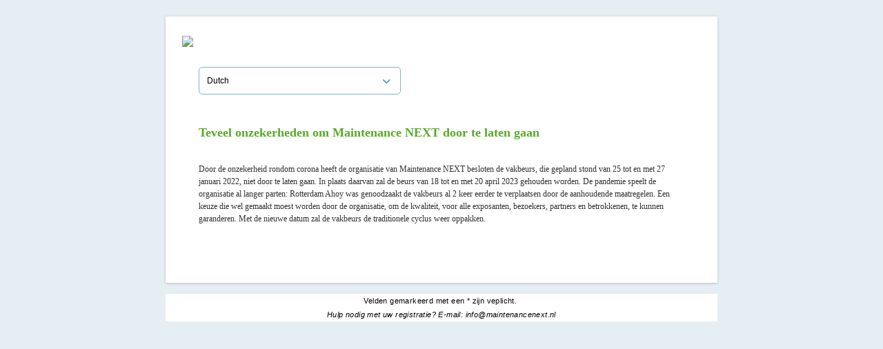

--- FILE ---
content_type: text/javascript
request_url: https://register.visitcloud.com/assets/BaseDialog-BHVxuGei.js
body_size: 1732
content:
import{_ as y,o as m,j as b}from"./index-CYycsvTB.js";import{Q as w,a as h,b as q}from"./QCard-aPcz9DIX.js";import{Q as S}from"./QDialog-fPQvlUIf.js";import{C as k}from"./ClosePopup-C4owtyZn.js";import{h as $,r as D,af as f,y as l,ah as i,ai as v,aL as p,al as n,q as u,ak as o,t as g,aM as d,aj as B,B as C,aN as _,aO as T}from"./stores-BBIZV0Ot.js";import"./use-dark-BdSNx97U.js";import"./use-prevent-scroll-Clj2ihQy.js";import"./scroll-BDFdHrUp.js";import"./use-tick-DDCIQALQ.js";import"./focus-manager-CZ6FSpIe.js";import"./use-transition-DcvuJLNO.js";(function(){try{var e=typeof window!="undefined"?window:typeof global!="undefined"?global:typeof globalThis!="undefined"?globalThis:typeof self!="undefined"?self:{};e.SENTRY_RELEASE={id:"visit-register-ui@5.50.10"}}catch{}})();try{(function(){var e=typeof window!="undefined"?window:typeof global!="undefined"?global:typeof globalThis!="undefined"?globalThis:typeof self!="undefined"?self:{},s=new e.Error().stack;s&&(e._sentryDebugIds=e._sentryDebugIds||{},e._sentryDebugIds[s]="68e34c9f-14cd-4778-83cd-c576578f9f5f",e._sentryDebugIdIdentifier="sentry-dbid-68e34c9f-14cd-4778-83cd-c576578f9f5f")})()}catch{}(function(){try{var e=typeof window!="undefined"?window:typeof global!="undefined"?global:typeof globalThis!="undefined"?globalThis:typeof self!="undefined"?self:{};e._sentryModuleMetadata=e._sentryModuleMetadata||{},e._sentryModuleMetadata[new e.Error().stack]=(function(s){for(var t=1;t<arguments.length;t++){var a=arguments[t];if(a!=null)for(var r in a)a.hasOwnProperty(r)&&(s[r]=a[r])}return s})({},e._sentryModuleMetadata[new e.Error().stack],{"_sentryBundlerPluginAppKey:visit-register-ui":!0})}catch{}})();const c={state:D({dirty:!1,nextRoute:null,drawer:!1,mini:!1,actionCall:null,stickyTopHeight:0,dialogStack:[]}),visibleDialogs:$(()=>c.state.dialogStack.length),setDirty(e=!0){this.state.dirty=e},setStickyTopHeight(e){this.state.stickyTopHeight=e},pushVisibleDialog(e){this.state.dialogStack.push(e)},popVisibleDialog(e=null){let s;if(e?s=this.state.dialogStack.find(t=>t.id===e):s=this.state.dialogStack[this.state.dialogStack.length-1],s){const t=this.state.dialogStack.findIndex(a=>a.id===s.id);this.state.dialogStack.splice(t,1)}return s}},M={methods:{pushDialog(e){c.pushVisibleDialog(e)},popDialog(){c.popVisibleDialog(this.id)}}},E={name:"BaseDialog",mixins:[M],inheritAttrs:!1,props:{title:{type:String,default:null},titleCloseBtn:{type:Boolean,default:!1},hideFooter:Boolean,align:{type:String,default:"right"},contentStyle:{type:[String,Array,Object]},dialogStyle:{type:[String,Array,Object]},dialogSize:{type:String,default:"xl"},dialogContentClass:{type:String},scrollableList:{type:Boolean,default:!1},ignoreDialogHistory:{type:Boolean,default:!1}},data(){return{id:T()}},watch:{"$attrs.modelValue"(e){this.ignoreDialogHistory||(e?this.pushDialog({id:this.id,handler:()=>this.hide()}):this.popDialog())}},methods:{show(){this.$refs.dialog&&this.$refs.dialog.show()},hide(){this.$refs.dialog&&this.$refs.dialog.hide()}}},I={key:0,class:"title col text-h5 q-pr-lg q-ma-none ellipsis"},Q={key:1,class:"q-ml-auto"},V={key:1,class:"full-width q-mb-sm"};function z(e,s,t,a,r,A){return l(),f(S,_(e.$attrs,{ref:"dialog","no-refocus":""}),{default:i(()=>[v("div",{class:n(["card-wrapper column no-wrap no-shadow rounded-borders-2",["card-wrapper--size-".concat(t.dialogSize),{"card-wrapper--with-header":!!e.$slots.header},{"card-wrapper--with-footer":!t.hideFooter&&!!e.$slots.footer},e.$q.screen.lt.sm?"q-pa-md":"q-pa-lg"]]),style:p(t.dialogStyle)},[t.title||t.titleCloseBtn||e.$slots.title?(l(),u("div",{key:0,class:n(["row items-center no-wrap full-width",{"q-mb-sm":e.$slots.subtitle,"q-mb-md":!e.$slots.subtitle&&(e.$q.screen.lt.sm||e.$slots.title),"q-mb-lg":!e.$slots.subtitle&&!e.$q.screen.lt.sm&&!e.$slots.title}])},[t.title&&!e.$slots.title?(l(),u("h2",I,B(t.title),1)):o("",!0),d(e.$slots,"title",{},void 0,!0),d(e.$slots,"title-end",{},void 0,!0),t.titleCloseBtn?(l(),u("div",Q,[C((l(),f(m,{flat:"",dense:"",rounded:"",unelevated:"",color:"default","data-at":"dialog-title-btn-close"},{default:i(()=>[g(b,{name:"far fa-xmark",size:"20px"})]),_:1})),[[k]])])):o("",!0)],2)):o("",!0),e.$slots.subtitle?(l(),u("div",V,[d(e.$slots,"subtitle",{},void 0,!0)])):o("",!0),g(w,{class:"col column no-wrap",style:p(t.contentStyle)},{default:i(()=>[e.$slots.header?(l(),f(h,{key:0,class:n(["dialog__header q-pb-sm",e.$q.screen.lt.sm?"q-pt-md q-px-md":"q-pt-lg q-px-lg"])},{default:i(()=>[d(e.$slots,"header",{},void 0,!0)]),_:3},8,["class"])):o("",!0),g(h,{class:n(["dialog__content text-body2",[e.$q.screen.lt.sm?"q-pa-md":"q-pa-lg",{"dialog__content--scrollable-list":t.scrollableList},t.dialogContentClass]])},{default:i(()=>[d(e.$slots,"default",{},void 0,!0)]),_:3},8,["class"]),!t.hideFooter&&e.$slots.footer?(l(),f(q,{key:1,align:t.align,class:n(["dialog__footer no-wrap text-primary q-px-none q-pb-none",e.$q.screen.lt.sm?"q-pt-md q-pt-md":"q-pt-lg q-pt-lg"])},{default:i(()=>[d(e.$slots,"footer",{},void 0,!0)]),_:3},8,["align","class"])):o("",!0)]),_:3},8,["style"])],6)]),_:3},16)}const J=y(E,[["render",z],["__scopeId","data-v-34b22ce2"]]);export{J as default};


--- FILE ---
content_type: text/javascript
request_url: https://register.visitcloud.com/assets/use-tick-DDCIQALQ.js
body_size: 1502
content:
import{C as F,D as k,E as m,a as A,F as G,G as U}from"./index-CYycsvTB.js";import{C as P,w as _,an as $,o as y,aW as I,K as Q,k as E,ay as j,i as q,j as V,aZ as C}from"./stores-BBIZV0Ot.js";import{r as D,a as H}from"./focus-manager-CZ6FSpIe.js";(function(){try{var e=typeof window!="undefined"?window:typeof global!="undefined"?global:typeof globalThis!="undefined"?globalThis:typeof self!="undefined"?self:{};e.SENTRY_RELEASE={id:"visit-register-ui@5.50.10"}}catch{}})();try{(function(){var e=typeof window!="undefined"?window:typeof global!="undefined"?global:typeof globalThis!="undefined"?globalThis:typeof self!="undefined"?self:{},t=new e.Error().stack;t&&(e._sentryDebugIds=e._sentryDebugIds||{},e._sentryDebugIds[t]="83040207-ee3c-4aa4-9e18-720ad8693832",e._sentryDebugIdIdentifier="sentry-dbid-83040207-ee3c-4aa4-9e18-720ad8693832")})()}catch{}(function(){try{var e=typeof window!="undefined"?window:typeof global!="undefined"?global:typeof globalThis!="undefined"?globalThis:typeof self!="undefined"?self:{};e._sentryModuleMetadata=e._sentryModuleMetadata||{},e._sentryModuleMetadata[new e.Error().stack]=(function(t){for(var l=1;l<arguments.length;l++){var n=arguments[l];if(n!=null)for(var a in n)n.hasOwnProperty(a)&&(t[a]=n[a])}return t})({},e._sentryModuleMetadata[new e.Error().stack],{"_sentryBundlerPluginAppKey:visit-register-ui":!0})}catch{}})();const L={modelValue:{type:Boolean,default:null},"onUpdate:modelValue":[Function,Array]},R=["beforeShow","show","beforeHide","hide"];function Y({showing:e,canShow:t,hideOnRouteChange:l,handleShow:n,handleHide:a,processOnMount:f}){const s=P(),{props:u,emit:i,proxy:g}=s;let r;function c(o){e.value===!0?h(o):p(o)}function p(o){if(u.disable===!0||(o==null?void 0:o.qAnchorHandled)===!0||t!==void 0&&t(o)!==!0)return;const d=u["onUpdate:modelValue"]!==void 0;d===!0&&(i("update:modelValue",!0),r=o,y(()=>{r===o&&(r=void 0)})),(u.modelValue===null||d===!1)&&w(o)}function w(o){e.value!==!0&&(e.value=!0,i("beforeShow",o),n!==void 0?n(o):i("show",o))}function h(o){if(u.disable===!0)return;const d=u["onUpdate:modelValue"]!==void 0;d===!0&&(i("update:modelValue",!1),r=o,y(()=>{r===o&&(r=void 0)})),(u.modelValue===null||d===!1)&&T(o)}function T(o){e.value!==!1&&(e.value=!1,i("beforeHide",o),a!==void 0?a(o):i("hide",o))}function v(o){u.disable===!0&&o===!0?u["onUpdate:modelValue"]!==void 0&&i("update:modelValue",!1):o===!0!==e.value&&(o===!0?w:T)(r)}_(()=>u.modelValue,v),l!==void 0&&F(s)===!0&&_(()=>g.$route.fullPath,()=>{l.value===!0&&e.value===!0&&h()}),f===!0&&$(()=>{v(u.modelValue)});const M={show:p,hide:h,toggle:c};return Object.assign(g,M),M}function Z(){let e=null;const t=P();function l(){e!==null&&(clearTimeout(e),e=null)}return I(l),Q(l),{removeTimeout:l,registerTimeout(n,a){l(),k(t)===!1&&(e=setTimeout(()=>{e=null,n()},a))}}}const b=[];function z(e){return b.find(t=>t.contentEl!==null&&t.contentEl.contains(e))}function O(e,t){do{if(e.$options.name==="QMenu"){if(e.hide(t),e.$props.separateClosePopup===!0)return m(e)}else if(e.__qPortal===!0){const l=m(e);return(l==null?void 0:l.$options.name)==="QPopupProxy"?(e.hide(t),l):e}e=m(e)}while(e!=null)}function J(e,t,l){for(;l!==0&&e!==void 0&&e!==null;){if(e.__qPortal===!0){if(l--,e.$options.name==="QMenu"){e=O(e,t);continue}e.hide(t)}e=m(e)}}const B=A({name:"QPortal",setup(e,{slots:t}){return()=>t.default()}});function N(e){for(e=e.parent;e!=null;){if(e.type.name==="QGlobalDialog")return!0;if(e.type.name==="QDialog"||e.type.name==="QMenu")return!1;e=e.parent}return!1}function X(e,t,l,n){const a=E(!1),f=E(!1);let s=null;const u={},i=n==="dialog"&&N(e);function g(c){if(c===!0){D(u),f.value=!0;return}f.value=!1,a.value===!1&&(i===!1&&s===null&&(s=G(!1,n)),a.value=!0,b.push(e.proxy),H(u))}function r(c){if(f.value=!1,c!==!0)return;D(u),a.value=!1;const p=b.indexOf(e.proxy);p!==-1&&b.splice(p,1),s!==null&&(U(s),s=null)}return j(()=>{r(!0)}),e.proxy.__qPortal=!0,q(e.proxy,"contentEl",()=>t.value),{showPortal:g,hidePortal:r,portalIsActive:a,portalIsAccessible:f,renderPortal:()=>i===!0?l():a.value===!0?[V(C,{to:s},V(B,l))]:void 0}}function x(){let e;const t=P();function l(){e=void 0}return I(l),Q(l),{removeTick:l,registerTick(n){e=n,y(()=>{e===n&&(k(t)===!1&&e(),e=void 0)})}}}export{L as a,Z as b,Y as c,J as d,x as e,X as f,z as g,O as h,b as p,R as u};


--- FILE ---
content_type: text/javascript
request_url: https://register.visitcloud.com/assets/QLinearProgress-BlEsowzo.js
body_size: 1035
content:
import{u as w,a as q}from"./use-dark-BdSNx97U.js";import{a as k,w as $,x as S,q as C}from"./index-CYycsvTB.js";import{C as M,h as r,j as s}from"./stores-BBIZV0Ot.js";(function(){try{var e=typeof window!="undefined"?window:typeof global!="undefined"?global:typeof globalThis!="undefined"?globalThis:typeof self!="undefined"?self:{};e.SENTRY_RELEASE={id:"visit-register-ui@5.50.10"}}catch{}})();try{(function(){var e=typeof window!="undefined"?window:typeof global!="undefined"?global:typeof globalThis!="undefined"?globalThis:typeof self!="undefined"?self:{},t=new e.Error().stack;t&&(e._sentryDebugIds=e._sentryDebugIds||{},e._sentryDebugIds[t]="a533f1a6-fc7b-4797-bed6-b748a012cbce",e._sentryDebugIdIdentifier="sentry-dbid-a533f1a6-fc7b-4797-bed6-b748a012cbce")})()}catch{}(function(){try{var e=typeof window!="undefined"?window:typeof global!="undefined"?global:typeof globalThis!="undefined"?globalThis:typeof self!="undefined"?self:{};e._sentryModuleMetadata=e._sentryModuleMetadata||{},e._sentryModuleMetadata[new e.Error().stack]=(function(t){for(var a=1;a<arguments.length;a++){var n=arguments[a];if(n!=null)for(var l in n)n.hasOwnProperty(l)&&(t[l]=n[l])}return t})({},e._sentryModuleMetadata[new e.Error().stack],{"_sentryBundlerPluginAppKey:visit-register-ui":!0})}catch{}})();const x={xs:2,sm:4,md:6,lg:10,xl:14};function f(e,t,a){return{transform:t===!0?"translateX(".concat(a.lang.rtl===!0?"-":"","100%) scale3d(").concat(-e,",1,1)"):"scale3d(".concat(e,",1,1)")}}const E=k({name:"QLinearProgress",props:{...w,...$,value:{type:Number,default:0},buffer:Number,color:String,trackColor:String,reverse:Boolean,stripe:Boolean,indeterminate:Boolean,query:Boolean,rounded:Boolean,animationSpeed:{type:[String,Number],default:2100},instantFeedback:Boolean},setup(e,{slots:t}){const{proxy:a}=M(),n=q(e,a.$q),l=S(e,x),o=r(()=>e.indeterminate===!0||e.query===!0),u=r(()=>e.reverse!==e.query),c=r(()=>({...l.value!==null?l.value:{},"--q-linear-progress-speed":"".concat(e.animationSpeed,"ms")})),v=r(()=>"q-linear-progress"+(e.color!==void 0?" text-".concat(e.color):"")+(e.reverse===!0||e.query===!0?" q-linear-progress--reverse":"")+(e.rounded===!0?" rounded-borders":"")),g=r(()=>f(e.buffer!==void 0?e.buffer:1,u.value,a.$q)),i=r(()=>"with".concat(e.instantFeedback===!0?"out":"","-transition")),y=r(()=>"q-linear-progress__track absolute-full"+" q-linear-progress__track--".concat(i.value)+" q-linear-progress__track--".concat(n.value===!0?"dark":"light")+(e.trackColor!==void 0?" bg-".concat(e.trackColor):"")),b=r(()=>f(o.value===!0?1:e.value,u.value,a.$q)),m=r(()=>"q-linear-progress__model absolute-full"+" q-linear-progress__model--".concat(i.value)+" q-linear-progress__model--".concat(o.value===!0?"in":"","determinate")),_=r(()=>({width:"".concat(e.value*100,"%")})),h=r(()=>"q-linear-progress__stripe absolute-".concat(e.reverse===!0?"right":"left")+" q-linear-progress__stripe--".concat(i.value));return()=>{const d=[s("div",{class:y.value,style:g.value}),s("div",{class:m.value,style:b.value})];return e.stripe===!0&&o.value===!1&&d.push(s("div",{class:h.value,style:_.value})),s("div",{class:v.value,style:c.value,role:"progressbar","aria-valuemin":0,"aria-valuemax":1,"aria-valuenow":e.indeterminate===!0?void 0:e.value},C(t.default,d))}}});export{E as Q};


--- FILE ---
content_type: text/javascript
request_url: https://register.visitcloud.com/assets/use-prevent-scroll-Clj2ihQy.js
body_size: 1282
content:
import{H as y}from"./index-CYycsvTB.js";import{K as E,c as d,l as n,I as L,aY as S}from"./stores-BBIZV0Ot.js";import{b as P,a as H,h as M}from"./scroll-BDFdHrUp.js";(function(){try{var e=typeof window!="undefined"?window:typeof global!="undefined"?global:typeof globalThis!="undefined"?globalThis:typeof self!="undefined"?self:{};e.SENTRY_RELEASE={id:"visit-register-ui@5.50.10"}}catch{}})();try{(function(){var e=typeof window!="undefined"?window:typeof global!="undefined"?global:typeof globalThis!="undefined"?globalThis:typeof self!="undefined"?self:{},t=new e.Error().stack;t&&(e._sentryDebugIds=e._sentryDebugIds||{},e._sentryDebugIds[t]="aee8bb3e-ff66-4a40-a651-b87be6393b06",e._sentryDebugIdIdentifier="sentry-dbid-aee8bb3e-ff66-4a40-a651-b87be6393b06")})()}catch{}(function(){try{var e=typeof window!="undefined"?window:typeof global!="undefined"?global:typeof globalThis!="undefined"?globalThis:typeof self!="undefined"?self:{};e._sentryModuleMetadata=e._sentryModuleMetadata||{},e._sentryModuleMetadata[new e.Error().stack]=(function(t){for(var l=1;l<arguments.length;l++){var o=arguments[l];if(o!=null)for(var r in o)o.hasOwnProperty(r)&&(t[r]=o[r])}return t})({},e._sentryModuleMetadata[new e.Error().stack],{"_sentryBundlerPluginAppKey:visit-register-ui":!0})}catch{}})();function A(e,t,l){let o;function r(){o!==void 0&&(y.remove(o),o=void 0)}return E(()=>{e.value===!0&&r()}),{removeFromHistory:r,addToHistory(){o={condition:()=>l.value===!0,handler:t},y.add(o)}}}let a=0,p,w,u,v=!1,b,g,h,s=null;function _(e){q(e)&&L(e)}function q(e){if(e.target===document.body||e.target.classList.contains("q-layout__backdrop"))return!0;const t=S(e),l=e.shiftKey&&!e.deltaX,o=!l&&Math.abs(e.deltaX)<=Math.abs(e.deltaY),r=l||o?e.deltaY:e.deltaX;for(let f=0;f<t.length;f++){const i=t[f];if(M(i,o))return o?r<0&&i.scrollTop===0?!0:r>0&&i.scrollTop+i.clientHeight===i.scrollHeight:r<0&&i.scrollLeft===0?!0:r>0&&i.scrollLeft+i.clientWidth===i.scrollWidth}return!0}function m(e){e.target===document&&(document.scrollingElement.scrollTop=document.scrollingElement.scrollTop)}function c(e){v!==!0&&(v=!0,requestAnimationFrame(()=>{v=!1;const{height:t}=e.target,{clientHeight:l,scrollTop:o}=document.scrollingElement;(u===void 0||t!==window.innerHeight)&&(u=l-t,document.scrollingElement.scrollTop=o),o>u&&(document.scrollingElement.scrollTop-=Math.ceil((o-u)/8))}))}function T(e){const t=document.body,l=window.visualViewport!==void 0;if(e==="add"){const{overflowY:o,overflowX:r}=window.getComputedStyle(t);p=P(window),w=H(window),b=t.style.left,g=t.style.top,h=window.location.href,t.style.left="-".concat(p,"px"),t.style.top="-".concat(w,"px"),r!=="hidden"&&(r==="scroll"||t.scrollWidth>window.innerWidth)&&t.classList.add("q-body--force-scrollbar-x"),o!=="hidden"&&(o==="scroll"||t.scrollHeight>window.innerHeight)&&t.classList.add("q-body--force-scrollbar-y"),t.classList.add("q-body--prevent-scroll"),document.qScrollPrevented=!0,d.is.ios===!0&&(l===!0?(window.scrollTo(0,0),window.visualViewport.addEventListener("resize",c,n.passiveCapture),window.visualViewport.addEventListener("scroll",c,n.passiveCapture),window.scrollTo(0,0)):window.addEventListener("scroll",m,n.passiveCapture))}d.is.desktop===!0&&d.is.mac===!0&&window["".concat(e,"EventListener")]("wheel",_,n.notPassive),e==="remove"&&(d.is.ios===!0&&(l===!0?(window.visualViewport.removeEventListener("resize",c,n.passiveCapture),window.visualViewport.removeEventListener("scroll",c,n.passiveCapture)):window.removeEventListener("scroll",m,n.passiveCapture)),t.classList.remove("q-body--prevent-scroll"),t.classList.remove("q-body--force-scrollbar-x"),t.classList.remove("q-body--force-scrollbar-y"),document.qScrollPrevented=!1,t.style.left=b,t.style.top=g,window.location.href===h&&window.scrollTo(p,w),u=void 0)}function x(e){let t="add";if(e===!0){if(a++,s!==null){clearTimeout(s),s=null;return}if(a>1)return}else{if(a===0||(a--,a>0))return;if(t="remove",d.is.ios===!0&&d.is.nativeMobile===!0){s!==null&&clearTimeout(s),s=setTimeout(()=>{T(t),s=null},100);return}}T(t)}function I(){let e;return{preventBodyScroll(t){t!==e&&(e!==void 0||t===!0)&&(e=t,x(t))}}}export{I as a,A as u};


--- FILE ---
content_type: text/javascript
request_url: https://register.visitcloud.com/assets/wrappers-BQgAM5LR.js
body_size: 222
content:
(function(){try{var e=typeof window!="undefined"?window:typeof global!="undefined"?global:typeof globalThis!="undefined"?globalThis:typeof self!="undefined"?self:{};e.SENTRY_RELEASE={id:"visit-register-ui@5.50.10"}}catch{}})();try{(function(){var e=typeof window!="undefined"?window:typeof global!="undefined"?global:typeof globalThis!="undefined"?globalThis:typeof self!="undefined"?self:{},n=new e.Error().stack;n&&(e._sentryDebugIds=e._sentryDebugIds||{},e._sentryDebugIds[n]="8965fb7d-de28-4bcc-a84a-298353ddab7c",e._sentryDebugIdIdentifier="sentry-dbid-8965fb7d-de28-4bcc-a84a-298353ddab7c")})()}catch{}(function(){try{var e=typeof window!="undefined"?window:typeof global!="undefined"?global:typeof globalThis!="undefined"?globalThis:typeof self!="undefined"?self:{};e._sentryModuleMetadata=e._sentryModuleMetadata||{},e._sentryModuleMetadata[new e.Error().stack]=(function(n){for(var t=1;t<arguments.length;t++){var d=arguments[t];if(d!=null)for(var o in d)d.hasOwnProperty(o)&&(n[o]=d[o])}return n})({},e._sentryModuleMetadata[new e.Error().stack],{"_sentryBundlerPluginAppKey:visit-register-ui":!0})}catch{}})();const r=e=>e,a=r;export{a as d};


--- FILE ---
content_type: text/javascript
request_url: https://register.visitcloud.com/assets/ServerUnavailableDialog-CPqMCm-9.js
body_size: 972
content:
import{_ as u,j as f}from"./index-CYycsvTB.js";import{Q as p}from"./QLinearProgress-BlEsowzo.js";import{x as y,af as g,y as i,ah as v,ai as h,q as l,t as o,aj as s,v as m,ag as b}from"./stores-BBIZV0Ot.js";import"./use-dark-BdSNx97U.js";(function(){try{var e=typeof window!="undefined"?window:typeof global!="undefined"?global:typeof globalThis!="undefined"?globalThis:typeof self!="undefined"?self:{};e.SENTRY_RELEASE={id:"visit-register-ui@5.50.10"}}catch{}})();try{(function(){var e=typeof window!="undefined"?window:typeof global!="undefined"?global:typeof globalThis!="undefined"?globalThis:typeof self!="undefined"?self:{},n=new e.Error().stack;n&&(e._sentryDebugIds=e._sentryDebugIds||{},e._sentryDebugIds[n]="b3250743-2415-45ac-a4b9-c22ef06abdc5",e._sentryDebugIdIdentifier="sentry-dbid-b3250743-2415-45ac-a4b9-c22ef06abdc5")})()}catch{}(function(){try{var e=typeof window!="undefined"?window:typeof global!="undefined"?global:typeof globalThis!="undefined"?globalThis:typeof self!="undefined"?self:{};e._sentryModuleMetadata=e._sentryModuleMetadata||{},e._sentryModuleMetadata[new e.Error().stack]=(function(n){for(var a=1;a<arguments.length;a++){var r=arguments[a];if(r!=null)for(var t in r)r.hasOwnProperty(t)&&(n[t]=r[t])}return n})({},e._sentryModuleMetadata[new e.Error().stack],{"_sentryBundlerPluginAppKey:visit-register-ui":!0})}catch{}})();const _={name:"ServerUnavailableDialog",props:{usePing:{type:Boolean}},data(){return{dialogOpen:!1,maintenanceMode:!1,retrySeconds:10,currentSeconds:0,retryInterval:null,pingInterval:null}},methods:{open(e=null){e&&(this.retrySeconds=e,this.maintenanceMode=!0),this.dialogOpen=!0,this.usePing?this.pingInterval===null&&(this.pingInterval=setInterval(async()=>{try{await m.post("/api/ping"),clearInterval(this.pingInterval),this.pingInterval=null,this.reload()}catch{}},this.retrySeconds*1e3)):this.retryInterval===null&&(this.retryInterval=setInterval(async()=>{this.currentSeconds++,this.currentSeconds===this.retrySeconds&&(clearInterval(this.retryInterval),this.retryInterval=null,await b(1e3),this.reload())},1e3))},reload(){window.location.reload()}}},w={class:"flex justify-center q-pb-md q-pt-md"},I={key:0},S={key:1};function M(e,n,a,r,t,D){const d=y("base-dialog");return i(),g(d,{title:e.$t("serverUnavailableDialog.title"),modelValue:t.dialogOpen,"onUpdate:modelValue":n[0]||(n[0]=c=>t.dialogOpen=c),"dialog-size":"md",persistent:""},{default:v(()=>[h("div",w,[o(f,{class:"text-grey-3",name:"far fa-snooze",size:"3rem"})]),t.maintenanceMode?(i(),l("div",I,s(e.$t("serverUnavailableDialog.description.maintenance")),1)):(i(),l("div",S,s(e.$t("serverUnavailableDialog.description.unavailable")),1)),o(p,{class:"q-mt-md",color:"primary",indeterminate:a.usePing,value:t.currentSeconds/t.retrySeconds,"animation-speed":"500",rounded:""},null,8,["indeterminate","value"])]),_:1},8,["title","modelValue"])}const P=u(_,[["render",M]]);export{P as default};


--- FILE ---
content_type: text/javascript
request_url: https://register.visitcloud.com/assets/SurveyDetail-BqsWui63.js
body_size: 8479
content:
const __vite__mapDeps=(i,m=__vite__mapDeps,d=(m.f||(m.f=["./PageWelcome-CsUjXUJC.js","./index-CYycsvTB.js","./stores-BBIZV0Ot.js","./index-B4tR_Tk8.css","./QInput-CrHLE3Gl.js","./use-key-composition-Cmm35aXJ.js","./use-dark-BdSNx97U.js","./patterns-D-0d4plq.js","./focus-manager-CZ6FSpIe.js","./QForm-BerM_B6k.js","./froala-config-B31ast5i.js","./ClosePopup-C4owtyZn.js","./use-tick-DDCIQALQ.js","./PageTimeslot-D39JzxNR.js","./QTooltip-CAFDWHeZ.js","./position-engine-JUPLwB1E.js","./scroll-BDFdHrUp.js","./use-transition-DcvuJLNO.js","./QRadio-9YzpfZqc.js","./option-sizes-B2zC8uZl.js","./QCheckbox-CJ5sbWxE.js","./dayjs.min-DQ2bcK3_.js","./utc-D5RGiZgv.js","./PageTimeslot-CZIcEel_.css","./PageNormal-B6JVN41z.js","./QSpace-DjBtfvZu.js","./use-virtual-scroll-B9dsPSu7.js","./QMenu-CmVze7FY.js","./QDialog-fPQvlUIf.js","./use-prevent-scroll-Clj2ihQy.js","./format-D33raKOL.js","./QList-iejxe0_U.js","./visit-draggable-CkiOUeho.js","./Intersection-Cqui6Fxm.js","./QLinearProgress-BlEsowzo.js","./QPage-CBpEXvsn.js","./load-custom-D8tAf7AZ.js","./PageNormal-CNedF653.css","./PageComplete-Cyn3wxL5.js","./OrderDetail-ovfm1WKr.js","./OrderDetail-vy3x3XaP.css","./PageComplete-BKwY8KmD.css","./PageShopSelection-BuyN2x-2.js","./QTabs-DIdsRb5a.js","./QResizeObserver-B9bDzQge.js","./QBtnDropdown-CPvCh9Pl.js","./TouchPan-D4ZMxm77.js","./PageShopSelection-n3cwz9c0.css","./PageShopOrders-Dp9PzhS9.js","./PageShopOrders-BhG7OTHx.css","./PagePhoto-B59OO-rI.js","./GenericLoader-zjEiim-l.js","./GenericLoader-CN7MN0ww.css","./PagePhoto-BH-kXp6J.css","./PageGroup-CgAJDKBf.js","./PageGroup-CJZDFZxl.css"])))=>i.map(i=>d[i]);
import{Q as W}from"./QLinearProgress-BlEsowzo.js";import{Q as ee,a as te}from"./QSpace-DjBtfvZu.js";import{Q as oe}from"./QPage-CBpEXvsn.js";import{P as ie,az as ae,ag as G,aA as ne,aB as L,aC as z,x as c,af as s,y as r,ah as V,ai as m,ao as P,aD as re,aq as J,aE as le,aF as b,aG as j,ar as N,ae as U,as as Y,aH as se,ax as C,q as p,B as M,ak as g,t as y,F as A,aI as E,al as X,ap as O,aj as a,aJ as de,aK as ce,av as ue}from"./stores-BBIZV0Ot.js";import{r as B,s as F,t as ge,_ as S,h as q,i as w,o as T}from"./index-CYycsvTB.js";import{F as H}from"./froala-config-B31ast5i.js";import{L as Z}from"./load-custom-D8tAf7AZ.js";import{C as me}from"./ClosePopup-C4owtyZn.js";(function(){try{var o=typeof window!="undefined"?window:typeof global!="undefined"?global:typeof globalThis!="undefined"?globalThis:typeof self!="undefined"?self:{};o.SENTRY_RELEASE={id:"visit-register-ui@5.50.10"}}catch{}})();try{(function(){var o=typeof window!="undefined"?window:typeof global!="undefined"?global:typeof globalThis!="undefined"?globalThis:typeof self!="undefined"?self:{},i=new o.Error().stack;i&&(o._sentryDebugIds=o._sentryDebugIds||{},o._sentryDebugIds[i]="8ad7c11a-4123-4ed1-8dc4-929180973977",o._sentryDebugIdIdentifier="sentry-dbid-8ad7c11a-4123-4ed1-8dc4-929180973977")})()}catch{}(function(){try{var o=typeof window!="undefined"?window:typeof global!="undefined"?global:typeof globalThis!="undefined"?globalThis:typeof self!="undefined"?self:{};o._sentryModuleMetadata=o._sentryModuleMetadata||{},o._sentryModuleMetadata[new o.Error().stack]=(function(i){for(var t=1;t<arguments.length;t++){var e=arguments[t];if(e!=null)for(var l in e)e.hasOwnProperty(l)&&(i[l]=e[l])}return i})({},o._sentryModuleMetadata[new o.Error().stack],{"_sentryBundlerPluginAppKey:visit-register-ui":!0})}catch{}})();const ye=o=>{const i={activated(){this.__qMeta.active=!0,F()},deactivated(){this.__qMeta.active=!1,F()},unmounted(){B.splice(B.indexOf(this.__qMeta),1),F(),this.__qMeta=void 0}};return typeof o=="function"?Object.assign(i,{computed:{__qMetaOptions(){return o.call(this)||{}}},watch:{__qMetaOptions(t){this.__qMeta.val=t,this.__qMeta.active===!0&&F()}},created(){this.__qMeta={active:!0,val:this.__qMetaOptions},B.push(this.__qMeta),F()}}):i.created=function(){this.__qMeta={active:!0,val:o},B.push(this.__qMeta),F()},i};function he(){return{calculateHeight(o){var i;return(i=window.VisitWidget)!=null&&i.enabled?{minHeight:"auto"}:{minHeight:o?"calc(100vh - ".concat(o,"px)"):"100vh"}}}}const Q=async o=>{const i=o.join(","),t=document.querySelector(i);if(t!==null){const e=ge(()=>{t.focus(),removeEventListener("scroll",e)},100);addEventListener("scroll",e),ie.is.ios?t.scrollIntoView():t.scrollIntoView({behavior:"smooth"})}},fe=o=>{const i=document.createElement("script");i.innerHTML=o,document.head.appendChild(i),i.parentNode.removeChild(i)},K=(o,i)=>{window.parent.postMessage({type:o,data:i},"*")},pe={name:"RecaptchaDialog",setup(){return{registrationLogin:z()}},data(){return{dialogOpen:!1,method:L.new,recaptchaWidget:null,observer:null}},created(){window.recaptchaLoaded=this.renderRecaptcha,this.observer=new MutationObserver(this.observerCallback)},methods:{open(o){this.dialogOpen=!0,this.callbackFn=o,this.observer.observe(document.querySelector("body"),{childList:!0}),ne("https://www.google.com/recaptcha/api.js?onload=recaptchaLoaded&render=explicit")},renderRecaptcha(){this.recaptchaWidget=window.grecaptcha.render("recaptcha-container",{sitekey:this.registrationLogin.data.recaptcha.siteKey,callback:this.verifyCallback})},async verifyCallback(o){this.registrationLogin.data.recaptcha={[ae.response]:o},typeof this.callbackFn=="function"&&this.callbackFn(),this.registrationLogin.data.recaptcha.error||(this.observer.disconnect(),await G(500),this.dialogOpen=!1)},observerCallback(o){for(const i of o)if(i.type==="childList"&&i.addedNodes.length){const t=i.addedNodes[0];if(t.querySelector){const e=t.querySelector("iframe");e!=null&&e.title.toLowerCase().includes("recaptcha")&&(t.style.marginTop="calc(".concat(document.body.style.top," * -1)"),t.style.padding="8px",t.style.maxHeight="100vh",t.style.overflowY="auto")}}}}};function be(o,i,t,e,l,n){const d=c("survey-dialog");return r(),s(d,{modelValue:l.dialogOpen,"onUpdate:modelValue":i[0]||(i[0]=u=>l.dialogOpen=u),class:"survey-style survey-dialog","dialog-size":"sm",persistent:""},{default:V(()=>[...i[1]||(i[1]=[m("div",{class:"introduction justify-center row q-py-md"},[m("div",{id:"recaptcha-container"})],-1)])]),_:1},8,["modelValue"])}const ve=S(pe,[["render",be]]),{ActionType:R}=J.$enums,_e=q(()=>w(()=>import("./PageWelcome-CsUjXUJC.js"),__vite__mapDeps([0,1,2,3,4,5,6,7,8,9,10,11,12]),import.meta.url)),De=q(()=>w(()=>import("./PageTimeslot-D39JzxNR.js"),__vite__mapDeps([13,1,2,3,14,15,12,8,16,17,18,6,19,5,7,20,21,22,23]),import.meta.url)),ke=q(()=>w(()=>import("./PageNormal-B6JVN41z.js"),__vite__mapDeps([24,1,2,3,14,15,12,8,16,17,25,5,6,7,26,27,28,29,30,31,9,11,10,32,20,19,4,21,33,18,34,35,36,37]),import.meta.url)),Ve=q(()=>w(()=>import("./PageComplete-Cyn3wxL5.js"),__vite__mapDeps([38,18,1,2,3,6,19,5,7,8,39,40,34,25,26,27,15,12,16,17,28,29,30,35,10,36,11,41]),import.meta.url)),xe=q(()=>w(()=>import("./PageShopSelection-BuyN2x-2.js"),__vite__mapDeps([42,1,2,3,14,15,12,8,16,17,20,6,19,5,7,4,25,26,27,28,29,30,43,44,31,45,46,11,47]),import.meta.url)),qe=q(()=>w(()=>import("./PageShopOrders-Dp9PzhS9.js"),__vite__mapDeps([48,39,1,2,3,40,49]),import.meta.url)),we=q(()=>w(()=>import("./PagePhoto-B59OO-rI.js"),__vite__mapDeps([50,2,1,3,26,6,31,27,15,12,8,16,17,28,29,34,11,51,52,53]),import.meta.url)),Pe=q(()=>w(()=>import("./PageGroup-CgAJDKBf.js"),__vite__mapDeps([54,43,1,2,3,44,12,8,26,6,14,15,16,17,55]),import.meta.url)),Te={name:"SurveyPage",components:{RecaptchaDialog:ve,PageTimeslot:De,PageGroup:Pe,PagePhoto:we,PageShopOrders:qe,PageShopSelection:xe,PageNormal:ke,PageWelcome:_e,PageComplete:Ve},mixins:[Z],setup(){const o=N(),i=U(),t=Y(),e=z(),l=se(),{editMode:n,resource:d}=C(i),{pageType:u,questions:v,invalidQuestions:_,texts:D,textIndex:k,buyMoreEnabled:x}=C(t),{hotlinkDetected:h}=C(e);return{editMode:n,resource:d,pageType:u,questions:v,invalidQuestions:_,texts:D,textIndex:k,buyMoreEnabled:x,hotlinkDetected:h,session:o,registrationDetail:i,registrationPageDetail:t,registrationLoginDetail:e,surveyOrder:l}},computed:{PageGroupType:()=>re,PageType:()=>P,FroalaMode:()=>H,PageStepShop:()=>({[j.selection]:1,[j.orders]:2}),selectedText(){if(this.pageType===P.welcome){if(this.registrationDetail.data.closed)return b.closed;if(this.registrationDetail.data.maxReached)return b.maxReached;if(this.registrationDetail.data.notOpened)return b.notOpened}return this.pageType===P.shop?[b.selection,b.orders][this.textIndex]:this.pageType===P.complete?[b.order,b.payment,b.paymentDenied,b.confirmation][this.textIndex]:b.main},introductionConfig(){return this.pageType===P.welcome?H.intermediate:H.intermediateWithConditions}},data(){return{renderButtons:!0}},watch:{"registrationPageDetail.cacheIndex":function(){this.loadCustom&&!this.hotlinkDetected&&fe(this.registrationPageDetail.data.runnableJs)}},created(){window.addEventListener("message",this.messageHandler),this.$bus.$on("recaptcha:open",async o=>{await this.$nextTick(),this.$refs.recaptchaDialog.open(o)}),this.unsubscribe=this.registrationPageDetail.$onAction(({after:o})=>{o(async()=>{if(this.$q.platform.within.iframe){const{nextEnabled:i,previousEnabled:t,pageType:e,pageStep:l,verifier:n,pagePayment:d}=this.registrationPageDetail.data;K("registration:navigate",le({nextEnabled:i,previousEnabled:t,pageType:e,pageStep:l,pagePayment:d,verifier:n,buyMoreEnabled:this.buyMoreEnabled,visitorID:this.session.visitorID}))}})}),K("registration:ready")},beforeUnmount(){window.removeEventListener("message",this.messageHandler),this.unsubscribe()},methods:{messageHandler(o){switch(o.data.type){case"registration:hideButtons":this.renderButtons=!1;break;case"registration:restart":this.restart();break;case"registration:buyMore":this.buyMore();break;case"registration:next":this.next();break;case"registration:previous":this.prev();break}},async restart(){await this.registrationLoginDetail.new(),await this.registrationPageDetail.read()},async prev(o){if(this.session.showDirtyConfirmation&&!o){this.$bus.$emit("confirm-dialog:open"),this.$bus.$once("confirm-dialog:accepted",()=>this.prev(!0));return}this.$bus.$emit("questioneditor:close"),await this.registrationPageDetail.action(R.previous)},async next(o){if(this.session.showDirtyConfirmation&&!o){this.$bus.$emit("confirm-dialog:open"),this.$bus.$once("confirm-dialog:accepted",()=>this.next(!0));return}if(this.$bus.$emit("questioneditor:close"),await this.registrationPageDetail.action(R.next),await this.$nextTick(),this.invalidQuestions.length>0){const i=this.invalidQuestions[0];Q([".question.question--code-".concat(i.questionID," .q-select"),".question.question--code-".concat(i.questionID,' input[type="text"]'),".question.question--code-".concat(i.questionID," textarea"),".question.question--code-".concat(i.questionID," .q-radio"),".question.question--code-".concat(i.questionID," .q-checkbox")])}else Q([".surface"])},async buyMore(o){if(this.session.showDirtyConfirmation&&!o){this.$bus.$emit("confirm-dialog:open"),this.$bus.$once("confirm-dialog:accepted",()=>this.buyMore(!0));return}this.$bus.$emit("questioneditor:close"),await this.registrationPageDetail.action(R.buyMore)}}},Fe={class:"column"},Ce=["innerHTML"],Me=["innerHTML"],Se={key:0,class:"q-mt-md row items-between buttons"};function Ie(o,i,t,e,l,n){const d=c("edit-text"),u=c("page-group"),v=c("page-complete"),_=c("page-welcome"),D=c("page-shop-selection"),k=c("page-shop-orders"),x=c("page-photo"),h=c("page-timeslot"),f=c("page-normal"),$=c("recaptcha-dialog");return r(),p("div",{class:X(["column q-pa-lg survey-page",{loading:e.registrationPageDetail.loading}])},[m("div",Fe,[e.editMode?(r(),p(A,{key:0},[(r(),s(d,{key:"title-".concat(e.registrationPageDetail.cacheIndex),class:"title",placeholder:"Add page title",modelValue:e.registrationPageDetail.data.titles[n.selectedText],"onUpdate:modelValue":[i[0]||(i[0]=I=>e.registrationPageDetail.data.titles[n.selectedText]=I),i[1]||(i[1]=I=>e.registrationPageDetail.dirty=!0)],config:n.FroalaMode.basic},null,8,["modelValue","config"])),(r(),s(d,{key:"introduction-".concat(e.registrationPageDetail.cacheIndex),class:"introduction",placeholder:"Add page introduction",modelValue:e.registrationPageDetail.data.introductions[n.selectedText],"onUpdate:modelValue":[i[2]||(i[2]=I=>e.registrationPageDetail.data.introductions[n.selectedText]=I),i[3]||(i[3]=I=>e.registrationPageDetail.dirty=!0)],config:n.introductionConfig},null,8,["modelValue","config"]))],64)):g("",!0),e.editMode?g("",!0):(r(),p(A,{key:1},[m("div",{class:"title",innerHTML:e.registrationPageDetail.data.titles[n.selectedText]},null,8,Ce),m("div",{class:"introduction",innerHTML:e.registrationPageDetail.data.introductions[n.selectedText]},null,8,Me)],64)),e.registrationPageDetail.data.groupType!==n.PageGroupType.main?(r(),s(u,{key:2})):g("",!0),e.pageType===n.PageType.complete?(r(),s(v,{key:"page-step_".concat(e.registrationPageDetail.data.pageStep)})):e.pageType===n.PageType.welcome&&!e.registrationDetail.data.closed&&!e.registrationDetail.data.notOpened?(r(),s(_,{key:4})):e.pageType===n.PageType.shop&&e.registrationPageDetail.data.pageStep===n.PageStepShop.selection?(r(),s(D,{key:5})):e.pageType===n.PageType.shop&&e.registrationPageDetail.data.pageStep===n.PageStepShop.orders?(r(),s(k,{key:6})):e.pageType===n.PageType.photo?(r(),s(x,{key:e.registrationPageDetail.cacheIndex})):e.pageType===n.PageType.timeslot?(r(),s(h,{key:e.registrationPageDetail.cacheIndex})):e.pageType===n.PageType.normal?(r(),s(f,{key:e.registrationPageDetail.cacheIndex})):g("",!0)]),l.renderButtons&&e.pageType!==n.PageType.welcome?M((r(),p("div",Se,[M(y(T,{disable:e.registrationPageDetail.loading||e.surveyOrder.loading,"no-caps":"","data-at":"registration-previous","text-color":"custom-button-color",color:"custom-secondary-bg",class:"buttons__previous",tabindex:"-1",label:e.resource("previous"),onClick:n.prev},null,8,["disable","label","onClick"]),[[E,e.registrationPageDetail.data.previousEnabled]]),y(ee),e.buyMoreEnabled?(r(),s(T,{key:0,disable:e.registrationPageDetail.loading||e.surveyOrder.loading,"no-caps":"","data-at":"registration-buy-more",color:"custom-secondary-bg",class:"buttons__buy-more q-mr-md",label:e.resource("buy_more"),onClick:n.buyMore},null,8,["disable","label","onClick"])):g("",!0),M(y(T,{disable:e.registrationPageDetail.loading||e.surveyOrder.loading,"no-caps":"","data-at":"registration-next","text-color":"custom-button-color",color:"custom-primary-bg",class:"buttons__next",label:e.resource("next"),onClick:n.next},null,8,["disable","label","onClick"]),[[E,e.registrationPageDetail.data.nextEnabled]])],512)),[[E,e.registrationPageDetail.data.previousEnabled||e.registrationPageDetail.data.nextEnabled||e.buyMoreEnabled]]):g("",!0),y($,{ref:"recaptchaDialog"},null,512)],2)}const Le=S(Te,[["render",Ie],["__scopeId","data-v-def8f2b8"]]),Ee={name:"SurveyStyle",props:{modelValue:{type:Object}}};function Be(o,i,t,e,l,n){const d=c("visit-style");return r(),s(d,null,{default:V(()=>[O(" input:-webkit-autofill, input:-webkit-autofill:hover, input:-webkit-autofill:focus, textarea:-webkit-autofill, textarea:-webkit-autofill:hover, textarea:-webkit-autofill:focus, select:-webkit-autofill, select:-webkit-autofill:hover, select:-webkit-autofill:focus { -webkit-text-fill-color: "+a(t.modelValue.inputFont.color)+"; -webkit-box-shadow: 0 0 0 1000px "+a(t.modelValue.inputBackgroundColor)+" inset; transition: background-color 5000000s ease-in-out 0s; } #q-app a { color: "+a(t.modelValue.hyperlinkFont.color)+"; font-weight: "+a(t.modelValue.hyperlinkFont.styleBold?"700":"400")+"; font-style: "+a(t.modelValue.hyperlinkFont.styleItalic?"italic":"normal")+"; text-decoration: "+a(t.modelValue.hyperlinkFont.styleUnderline?"underline":"none")+"; } #q-app a:hover { color: "+a(t.modelValue.hyperlinkHoverFont.color)+"; font-weight: "+a(t.modelValue.hyperlinkHoverFont.styleBold?"700":"400")+"; font-style: "+a(t.modelValue.hyperlinkHoverFont.styleItalic?"italic":"normal")+"; text-decoration: "+a(t.modelValue.hyperlinkHoverFont.styleUnderline?"underline":"none")+"; } #q-app { background-color: "+a(t.modelValue.pageBackgroundColor)+"; } #q-app .surface { background-color: "+a(t.modelValue.backgroundColor)+"; box-shadow: 0 2px 3px "+a(o.$filters.rgba(t.modelValue.introductionFont.color,.12))+", 0 0 4px "+a(o.$filters.rgba(t.modelValue.introductionFont.color,.12))+"; } .survey-style { color: "+a(t.modelValue.introductionFont.color)+"; font-family: "+a(t.modelValue.introductionFont.font)+"; } .survey-style .title { color: "+a(t.modelValue.titleFont.color)+"; font-family: "+a(t.modelValue.titleFont.font)+"; font-size: "+a(t.modelValue.titleFont.size)+"px; font-weight: "+a(t.modelValue.titleFont.styleBold?"700":"400")+"; font-style: "+a(t.modelValue.titleFont.styleItalic?"italic":"normal")+"; text-decoration: "+a(t.modelValue.titleFont.styleUnderline?"underline":"none")+"; text-align: "+a(t.modelValue.titleFont.align)+'; } [dir="rtl"] .survey-style .title { text-align: '+a(t.modelValue.titleFont.align==="left"?"right":t.modelValue.titleFont.align==="right"?"left":"center")+"; } .survey-style .introduction { color: "+a(t.modelValue.introductionFont.color)+"; font-family: "+a(t.modelValue.introductionFont.font)+"; font-size: "+a(t.modelValue.introductionFont.size)+"px; font-weight: "+a(t.modelValue.introductionFont.styleBold?"700":"400")+"; font-style: "+a(t.modelValue.introductionFont.styleItalic?"italic":"normal")+"; text-decoration: "+a(t.modelValue.introductionFont.styleUnderline?"underline":"none")+"; text-align: "+a(t.modelValue.introductionFont.align)+"; } .survey-style .fr-placeholder { font-family: "+a(t.modelValue.introductionFont.font)+'; } [dir="rtl"] .survey .introduction, [dir="rtl"] .survey-dialog .introduction { text-align: '+a(t.modelValue.introductionFont.align==="left"?"right":t.modelValue.titleFont.align==="right"?"left":"center")+"; } .survey-style .introduction--size { font-size: "+a(t.modelValue.introductionFont.size)+"px; } .survey-style .label { color: "+a(t.modelValue.labelFont.color)+"; font-family: "+a(t.modelValue.labelFont.font)+"; font-size: "+a(t.modelValue.labelFont.size)+"px; font-weight: "+a(t.modelValue.labelFont.styleBold?"700":"400")+"; font-style: "+a(t.modelValue.labelFont.styleItalic?"italic":"normal")+"; text-decoration: "+a(t.modelValue.labelFont.styleUnderline?"underline":"none")+"; } .survey-style .table { box-shadow: 0px 0px 0px 1px "+a(o.$filters.rgba(t.modelValue.introductionFont.color,.1))+"; } .survey-style .table thead tr, .survey-style .table .table__head { background-color: "+a(o.$filters.rgba(t.modelValue.introductionFont.color,.1))+"; } .survey-style .table .table__footer .table__row:first-child { border-top: 1px solid "+a(o.$filters.rgba(t.modelValue.introductionFont.color,.1))+"; } .shop-item { border: 1px solid "+a(o.$filters.rgba(t.modelValue.introductionFont.color,.15))+"; } .payment-method-item label, .timeslot-item label { background-color: "+a(o.$filters.rgba(t.modelValue.introductionFont.color,.07))+"; } .payment-method-item label:hover, .timeslot-item label:hover { background-color: "+a(o.$filters.rgba(t.modelValue.introductionFont.color,.05))+"; } .survey-popup .q-item { color: "+a(t.modelValue.inputFont.color)+"; font-family: "+a(t.modelValue.inputFont.font)+", sans-serif; font-size: "+a(t.modelValue.inputFont.size)+"px; } .survey-style .q-field--outlined:not(.q-field--error) .q-field__control:before { border-color: "+a(o.$filters.rgba(t.modelValue.inputBorderColor,.7))+"; } .survey-style .q-field--outlined.q-field--focused:not(.q-field--error) .q-field__control:after { border-color: "+a(t.modelValue.inputBorderColor)+"; } .survey-style .q-field--outlined .q-field__control:hover:before { border-color: "+a(t.modelValue.inputBorderColor)+"; } .survey-style .q-field__native, .survey-style .q-field__prefix, .survey-style .q-field__suffix, .survey-style .q-field__input { color: "+a(t.modelValue.inputFont.color)+" !important; font-family: "+a(t.modelValue.inputFont.font)+", sans-serif; font-size: "+a(t.modelValue.inputFont.size)+"px; line-height: "+a(Number(t.modelValue.inputFont.size)+8)+"px; } .survey-style .q-field__prepend > *, .survey-style .q-field__append > * { color: "+a(t.modelValue.inputBorderColor)+" !important; } .survey-style .q-checkbox .q-checkbox__inner .q-checkbox__bg { border-color: "+a(t.modelValue.inputBorderColor)+"; } .survey-style .q-checkbox .q-checkbox__inner--truthy .q-checkbox__bg { border-color: transparent; } .survey-style .q-checkbox__label span { color: "+a(t.modelValue.inputFont.color)+"; font-family: "+a(t.modelValue.inputFont.font)+", sans-serif; font-size: "+a(t.modelValue.inputFont.size)+"px; line-height: "+a(Number(t.modelValue.inputFont.size)+8)+"px; } .survey-style .q-radio .q-radio__inner--falsy .q-radio__bg { color: "+a(t.modelValue.inputBorderColor)+"; } .survey-style .q-radio__label span { color: "+a(t.modelValue.inputFont.color)+"; font-family: "+a(t.modelValue.inputFont.font)+", sans-serif; font-size: "+a(t.modelValue.inputFont.size)+"px; line-height: "+a(Number(t.modelValue.inputFont.size)+8)+"px; } .q-slider__track-markers { color: "+a(t.modelValue.secondaryButtonBackgroundColor)+"; } .survey-style .q-dialog__backdrop { background: "+a(o.$filters.rgba(t.modelValue.primaryButtonBackgroundColor,.75))+"; } .survey-style.q-dialog .title { color: "+a(t.modelValue.backgroundColor)+" !important; } .survey-style.q-dialog .q-card, .survey-style.q-dialog .q-card__actions { background: "+a(t.modelValue.backgroundColor)+" !important; } .survey-style .q-tab--inactive { background: "+a(o.$filters.rgba(t.modelValue.secondaryButtonBackgroundColor,.25))+" !important; } .text-custom-input-color { color: "+a(t.modelValue.primaryButtonBackgroundColor)+" !important; } .bg-custom-input-bg { background: "+a(t.modelValue.inputBackgroundColor)+" !important; } .text-custom-primary-color { color: "+a(t.modelValue.primaryButtonBackgroundColor)+" !important; } .text-custom-secondary-color { color: "+a(t.modelValue.secondaryButtonBackgroundColor)+" !important; } .bg-custom-primary-bg { background: "+a(t.modelValue.primaryButtonBackgroundColor)+" !important; } .bg-custom-secondary-bg { background: "+a(t.modelValue.secondaryButtonBackgroundColor)+" !important; } .text-custom-button-color { color: "+a(t.modelValue.backgroundColor)+" !important; } .text-custom-label-color { color: "+a(t.modelValue.labelFont.color)+" !important; } ",1)]),_:1})}const Ae=S(Ee,[["render",Be]]),Oe={name:"KeepAliveDialog",setup(){const o=N(),i=de();return{session:o,registrationKeepAlive:i}},data(){return{dialogOpen:!1,forceRestart:!1,pollSeconds:300}},created(){this.poll()},methods:{async poll(){if(this.session.visitorID)try{await this.registrationKeepAlive.read()}catch{this.forceRestart=!0}const{sessionWarning:o,sessionRemaining:i}=this.registrationKeepAlive.data;this.dialogOpen=o||this.forceRestart,!this.forceRestart&&(i===null||i>this.pollSeconds)&&(await G(this.pollSeconds*1e3),this.poll())},async continueRegistration(){await this.registrationKeepAlive.update(),this.dialogOpen=!1},restartRegistration(){this.dialogOpen=!1,window.location.reload()}}},He={class:"introduction"};function Re(o,i,t,e,l,n){const d=c("survey-dialog");return r(),s(d,{modelValue:l.dialogOpen,"onUpdate:modelValue":i[3]||(i[3]=u=>l.dialogOpen=u),class:"survey-style survey-dialog","dialog-size":"sm",persistent:""},ce({default:V(()=>[m("div",He,[e.session.keepAlive.sessionRemaining<=this.pollSeconds||l.forceRestart?(r(),p(A,{key:0},[O(a(o.$t("keepAliveDialog_timeout")),1)],64)):(r(),p(A,{key:1},[O(a(o.$t("keepAliveDialog_warning")),1)],64))])]),_:2},[e.session.keepAlive.sessionRemaining<=this.pollSeconds||l.forceRestart?{name:"footer",fn:V(()=>[y(T,{dense:"","no-caps":"","text-color":"custom-button-color",color:"custom-primary-bg",label:o.$t("generic_restart"),onClick:i[0]||(i[0]=u=>n.restartRegistration())},null,8,["label"])]),key:"0"}:{name:"footer",fn:V(()=>[y(T,{dense:"","no-caps":"","text-color":"custom-button-color",color:"custom-secondary-bg",label:o.$t("generic_no"),onClick:i[1]||(i[1]=u=>n.restartRegistration())},null,8,["label"]),y(T,{dense:"","no-caps":"","text-color":"custom-button-color",color:"custom-primary-bg",label:o.$t("generic_yes"),onClick:i[2]||(i[2]=u=>n.continueRegistration())},null,8,["label"])]),key:"1"}]),1032,["modelValue"])}const ze=S(Oe,[["render",Re]]),Ne={name:"CustomPartnerDialog",setup(){const o=U(),{editMode:i}=C(o);return{editMode:i,registrationDetail:o}}},Ue={key:0,class:"row justify-center q-my-md"},We=["src"],je=["innerHTML"];function Qe(o,i,t,e,l,n){const d=c("survey-dialog");return r(),s(d,{"model-value":(e.registrationDetail.data.customText!==null||e.registrationDetail.data.customImageURL!==null)&&!e.editMode,class:"survey-style survey-dialog","dialog-size":"md",persistent:""},{footer:V(()=>[M(y(T,{dense:"","no-caps":"","text-color":"custom-button-color",color:"custom-primary-bg",label:o.$filters.resource("close")},null,8,["label"]),[[me]])]),default:V(()=>[e.registrationDetail.data.customImageURL?(r(),p("div",Ue,[m("img",{src:"".concat(e.registrationDetail.data.customImageURL,"/300/100")},null,8,We)])):g("",!0),e.registrationDetail.data.customText?(r(),p("div",{key:1,class:"introduction",innerHTML:e.registrationDetail.data.customText},null,8,je)):g("",!0)]),_:1},8,["model-value"])}const Ke=S(Ne,[["render",Qe]]),Ge=J.$enums.ActionType,Je={name:"SurveyDetail",components:{CustomPartnerDialog:Ke,KeepAliveDialog:ze,SurveyStyle:Ae,SurveyPage:Le},mixins:[Z,ye(function(){return{title:this.registrationDetail.data.expoName,meta:[{name:"og:title",content:this.registrationDetail.data.expoName},{name:"og:type",content:"website"},{name:"og:headline",content:this.registrationDetail.data.expoName},{name:"og:description",content:this.registrationDetail.data.shareDescription},{name:"og:image",content:"/img/icons/android-chrome-512x512.png"}]}})],setup(){const o=N(),i=U(),t=Y(),e=z(),l=ue(),{calculateHeight:n}=he(),{editMode:d,resource:u,selectedTranslation:v}=C(i),{pageType:_}=C(t);return{calculateHeight:n,editMode:d,resource:u,selectedTranslation:v,pageType:_,session:o,registrationDetail:i,registrationPageDetail:t,registrationLoginDetail:e,registrationStyleDetail:l}},data(){return{method:null,visitorID:null,pageBackgroundColor:"red"}},computed:{progressbarEnabled:function(){return this.registrationStyleDetail.data.progressbarEnabled&&![P.welcome,P.closed].includes(this.pageType)}},created(){this.routeChangeHandler(this.$route),window.addEventListener("beforeunload",o=>{this.editMode&&this.registrationPageDetail.dirty&&(o.returnValue=this.$t("survey_changesNotSaved"))})},watch:{$route:"routeChangeHandler","selectedTranslation.id":"translationChangeHandler","registrationPageDetail.data.scriptWarning":function(o){o&&this.loadCustom&&this.$q.notify({message:this.$t("survey_scriptWarning"),icon:"fal fa-exclamation-circle",position:"top-right",color:"negative",duration:1e4,onDismiss:()=>{this.registrationPageDetail.data.scriptWarning=!1}})}},methods:{translationChangeHandler(){if(!this.selectedTranslation)return;const{direction:o,locale:i}=this.selectedTranslation,t=document.documentElement;t.setAttribute("dir",o),t.setAttribute("lang",i.toLowerCase());const e=document.querySelectorAll(".fr-box [dir]");for(const l of e)l.setAttribute("dir",o)},async routeChangeHandler(o,i={params:{},query:{}}){var x;const t=o.params.surveyID,e=o.params.action,l=o.query["edit-mode"]||null,n=o.query["visitor-contact"],d=o.query.tid,u=o.query["visitor-code"],v=o.query.verifier,_=o.query["registration-type"],D=o.query.translation,k=o.query.actioncode;if(!(o.hash.length&&this.session.surveyID!==null)&&!i.query["edit-mode"]){if(typeof D=="string"&&D.length>0&&(this.session.translationID=D.split("?")[0]),typeof k=="string"&&k.length>0&&(this.registrationDetail.data.customActionCode=k),typeof t=="string"&&t.length>0){const h=t.split("&")[0];(h!==this.session.surveyID||!e)&&(this.method=null,await this.getSurveyDetails(h))}if(!this.registrationDetail.error){if((e==="register"&&e!==i.params.action||(x=window.VisitWidget)!=null&&x.skipWelcomePage&&!n&&!u)&&(this.method=L.new,this.registrationLoginDetail.data.registrationTypeID=_),d&&(this.method=L.tid,this.registrationLoginDetail.data.tid=d),n&&n!==i.query["visitor-contact"]&&(this.registrationLoginDetail.data.code=n),u&&v&&(this.method=L.visitorCode,this.registrationLoginDetail.data.code=u),l!==null&&this.registrationDetail.data.editAllowed){await this.registrationDetail.toggleEditMode(l==="true");const h={...this.$route.query};delete h["edit-mode"],await this.$router.replace({query:h})}await this.getSurveyPageDetails(),this.registrationDetail.data.editAllowed&&(this.registrationDetail.data.closed&&this.$q.notify({message:this.$t("survey_closedWarning"),icon:"fal fa-exclamation-circle",position:"top-right",color:"negative",duration:1e4}),this.registrationDetail.data.pspWarning&&this.$q.notify({message:this.$t("survey_pspWarning"),icon:"fal fa-exclamation-circle",position:"top-right",color:"negative",duration:1e4}),this.registrationDetail.data.usedForManned&&this.$q.notify({message:this.$t("survey_usedForManned"),icon:"fal fa-exclamation-circle",position:"top-right",color:"negative",duration:1e4}),this.registrationDetail.data.usedForStaff&&this.$q.notify({message:this.$t("survey_usedForStaff"),icon:"fal fa-exclamation-circle",position:"top-right",color:"negative",duration:1e4}))}}},async getSurveyDetails(o){this.session.surveyID=o,await this.registrationDetail.read(),this.registrationDetail.error||await this.registrationStyleDetail.read(this.registrationDetail.data.styleID)},async getSurveyPageDetails(){const o=this.$route.query.reload==="true";this.session.setVisitorID(this.visitorID),this.method!==null&&(await this.registrationLoginDetail[this.method](),this.registrationLoginDetail.data.recaptcha.required&&this.$bus.$emit("recaptcha:open",async()=>{await this.registrationLoginDetail[this.method](),await this.registrationPageDetail.read()})),await this.registrationPageDetail.read(o),this.method!==L.new&&this.session.visitorID!==null&&await this.registrationDetail.read()},switchTranslation(o,i){if(this.session.showDirtyConfirmation&&!i){this.$bus.$emit("confirm-dialog:open"),this.$bus.$once("confirm-dialog:accepted",()=>this.switchTranslation(o,!0));return}this.session.translationID=o,this.registrationDetail.read(),this.session.visitorID?this.registrationPageDetail.action(Ge.cache):this.registrationPageDetail.read()}}},Ye={class:"surface"},Xe={class:"column q-pa-lg"},Ze=["innerHTML"],$e={class:"row justify-between items-center q-px-lg"},et={class:"col-5"},tt={class:"col-5"},ot={class:"rtl-mirror"},it=["innerHTML"],at={class:"footnote q-mt-md"},nt=["innerHTML"];function rt(o,i,t,e,l,n){const d=c("survey-style"),u=c("edit-text"),v=c("survey-page"),_=c("confirm-dialog"),D=c("keep-alive-dialog"),k=c("custom-partner-dialog"),x=c("visit-style");return r(),s(oe,{class:X(["survey survey-style column justify-start q-mx-md q-py-lg",{"survey--edit-mode":e.editMode}]),"style-fn":e.calculateHeight},{default:V(()=>{var h;return[y(d,{"model-value":e.registrationStyleDetail.data},null,8,["model-value"]),m("div",Ye,[y(W,{indeterminate:e.registrationDetail.loading||e.registrationPageDetail.loading||e.registrationStyleDetail.loading,color:"custom-primary-color","track-color":"transparent","instant-feedback":""},null,8,["indeterminate"]),M(m("div",Xe,[e.editMode?g("",!0):(r(),p("header",{key:0,class:"introduction",innerHTML:e.registrationDetail.data.header},null,8,Ze)),e.editMode?(r(),s(u,{key:"survey-header",class:"introduction",tag:"header",placeholder:"Add a header",modelValue:e.registrationDetail.data.header,"onUpdate:modelValue":[i[0]||(i[0]=f=>e.registrationDetail.data.header=f),i[1]||(i[1]=f=>e.registrationDetail.dirty=!0)]},null,8,["modelValue"])):g("",!0),m("div",$e,[m("div",et,[((h=e.registrationDetail.data.translations)==null?void 0:h.length)>1?(r(),s(te,{key:0,dense:"",outlined:"","popup-content-class":"survey-popup",color:"custom-input-color","bg-color":"custom-input-bg","model-value":e.session.translationID,"onUpdate:modelValue":i[2]||(i[2]=f=>n.switchTranslation(f)),disable:e.registrationPageDetail.loading||e.registrationPageDetail.loading,options:e.registrationDetail.data.translations,"data-at":"survey-switch-translation","option-value":"id","option-label":"name","emit-value":"","map-options":"","options-cover":""},null,8,["model-value","disable","options"])):g("",!0)]),m("div",tt,[m("div",ot,[n.progressbarEnabled?(r(),s(W,{key:0,size:"8px",color:"custom-primary-color",class:"rounded-borders survey__progress",value:e.registrationPageDetail.data.progress/100},null,8,["value"])):g("",!0)])])]),y(v),e.editMode?g("",!0):(r(),p("footer",{key:2,class:"introduction",innerHTML:e.registrationDetail.data.footer},null,8,it)),e.editMode?(r(),s(u,{key:"survey-footer",class:"introduction",tag:"footer",placeholder:"Add a footer",modelValue:e.registrationDetail.data.footer,"onUpdate:modelValue":[i[3]||(i[3]=f=>e.registrationDetail.data.footer=f),i[4]||(i[4]=f=>e.registrationDetail.dirty=!0)]},null,8,["modelValue"])):g("",!0)],512),[[E,!e.registrationDetail.loading&&!e.registrationStyleDetail.loading]])]),M(m("section",at,[e.editMode?g("",!0):(r(),p("div",{key:0,innerHTML:e.registrationDetail.data.footNote},null,8,nt)),e.editMode?(r(),s(u,{key:"survey-footnote",class:"q-typo q-caption q-typography--caption",placeholder:"Add a footnote",modelValue:e.registrationDetail.data.footNote,"onUpdate:modelValue":[i[5]||(i[5]=f=>e.registrationDetail.data.footNote=f),i[6]||(i[6]=f=>e.registrationDetail.dirty=!0)]},null,8,["modelValue"])):g("",!0)],512),[[E,!e.registrationDetail.loading&&!e.registrationStyleDetail.loading]]),e.registrationDetail.data.editAllowed?(r(),s(_,{key:0})):g("",!0),y(D),y(k),!e.registrationDetail.loading&&o.loadCustom?(r(),s(x,{key:1},{default:V(()=>[O(a(e.registrationPageDetail.data.renderableCss)+" "+a(e.registrationDetail.data.css)+" "+a(e.registrationPageDetail.data.css),1)]),_:1})):g("",!0)]}),_:1},8,["class","style-fn"])}const lt=S(Je,[["render",rt]]),ft=Object.freeze(Object.defineProperty({__proto__:null,default:lt},Symbol.toStringTag,{value:"Module"}));export{ft as S,K as p};


--- FILE ---
content_type: text/javascript
request_url: https://register.visitcloud.com/assets/scroll-BDFdHrUp.js
body_size: 909
content:
import{I as p,J as f}from"./index-CYycsvTB.js";(function(){try{var e=typeof window!="undefined"?window:typeof global!="undefined"?global:typeof globalThis!="undefined"?globalThis:typeof self!="undefined"?self:{};e.SENTRY_RELEASE={id:"visit-register-ui@5.50.10"}}catch{}})();try{(function(){var e=typeof window!="undefined"?window:typeof global!="undefined"?global:typeof globalThis!="undefined"?globalThis:typeof self!="undefined"?self:{},o=new e.Error().stack;o&&(e._sentryDebugIds=e._sentryDebugIds||{},e._sentryDebugIds[o]="a168cbff-af5d-4579-bbe2-6f6a552e775b",e._sentryDebugIdIdentifier="sentry-dbid-a168cbff-af5d-4579-bbe2-6f6a552e775b")})()}catch{}(function(){try{var e=typeof window!="undefined"?window:typeof global!="undefined"?global:typeof globalThis!="undefined"?globalThis:typeof self!="undefined"?self:{};e._sentryModuleMetadata=e._sentryModuleMetadata||{},e._sentryModuleMetadata[new e.Error().stack]=(function(o){for(var n=1;n<arguments.length;n++){var t=arguments[n];if(t!=null)for(var i in t)t.hasOwnProperty(i)&&(o[i]=t[i])}return o})({},e._sentryModuleMetadata[new e.Error().stack],{"_sentryBundlerPluginAppKey:visit-register-ui":!0})}catch{}})();const h=[Element,String],m=[null,document,document.body,document.scrollingElement,document.documentElement];function v(e,o){let n=p(o);if(n===void 0){if(e==null)return window;n=e.closest(".scroll,.scroll-y,.overflow-auto")}return m.includes(n)?window:n}function g(e){return e===window?window.pageYOffset||window.scrollY||document.body.scrollTop||0:e.scrollTop}function y(e){return e===window?window.pageXOffset||window.scrollX||document.body.scrollLeft||0:e.scrollLeft}function u(e,o,n=0){const t=arguments[3]===void 0?performance.now():arguments[3],i=g(e);if(n<=0){i!==o&&c(e,o);return}requestAnimationFrame(l=>{const r=l-t,s=i+(o-i)/Math.max(r,n)*r;c(e,s),s!==o&&u(e,o,n-r,l)})}function w(e,o,n=0){const t=arguments[3]===void 0?performance.now():arguments[3],i=y(e);if(n<=0){i!==o&&a(e,o);return}requestAnimationFrame(l=>{const r=l-t,s=i+(o-i)/Math.max(r,n)*r;a(e,s),s!==o&&w(e,o,n-r,l)})}function c(e,o){if(e===window){window.scrollTo(window.pageXOffset||window.scrollX||document.body.scrollLeft||0,o);return}e.scrollTop=o}function a(e,o){if(e===window){window.scrollTo(o,window.pageYOffset||window.scrollY||document.body.scrollTop||0);return}e.scrollLeft=o}function E(e,o,n){if(n){u(e,o,n);return}c(e,o)}function S(e,o,n){if(n){w(e,o,n);return}a(e,o)}let d;function T(){if(d!==void 0)return d;const e=document.createElement("p"),o=document.createElement("div");f(e,{width:"100%",height:"200px"}),f(o,{position:"absolute",top:"0px",left:"0px",visibility:"hidden",width:"200px",height:"150px",overflow:"hidden"}),o.appendChild(e),document.body.appendChild(o);const n=e.offsetWidth;o.style.overflow="scroll";let t=e.offsetWidth;return n===t&&(t=o.clientWidth),o.remove(),d=n-t,d}function M(e,o=!0){return!e||e.nodeType!==Node.ELEMENT_NODE?!1:o?e.scrollHeight>e.clientHeight&&(e.classList.contains("scroll")||e.classList.contains("overflow-auto")||["auto","scroll"].includes(window.getComputedStyle(e)["overflow-y"])):e.scrollWidth>e.clientWidth&&(e.classList.contains("scroll")||e.classList.contains("overflow-auto")||["auto","scroll"].includes(window.getComputedStyle(e)["overflow-x"]))}export{g as a,y as b,T as c,S as d,E as e,v as g,M as h,h as s};


--- FILE ---
content_type: text/javascript
request_url: https://register.visitcloud.com/assets/QMenu-CmVze7FY.js
body_size: 2038
content:
import{C as ne,k as D,h as r,w as _,H as ae,j as p,T as se,K as ie,I as ue}from"./stores-BBIZV0Ot.js";import{v as le,b as F,u as re,d as ce,a as fe,p as A,e as de,r as R,s as ge}from"./position-engine-JUPLwB1E.js";import{u as ve,a as me,e as he,b as ye,c as be,f as Te,h as we}from"./use-tick-DDCIQALQ.js";import{u as Pe,a as ke}from"./use-dark-BdSNx97U.js";import{u as Ee,a as Se}from"./use-transition-DcvuJLNO.js";import{a as Ce,n as xe,V as Me}from"./index-CYycsvTB.js";import{s as Oe,g as qe}from"./scroll-BDFdHrUp.js";import{b as Be,c as I,a as De,r as _e}from"./QDialog-fPQvlUIf.js";import{b as pe}from"./focus-manager-CZ6FSpIe.js";(function(){try{var e=typeof window!="undefined"?window:typeof global!="undefined"?global:typeof globalThis!="undefined"?globalThis:typeof self!="undefined"?self:{};e.SENTRY_RELEASE={id:"visit-register-ui@5.50.10"}}catch{}})();try{(function(){var e=typeof window!="undefined"?window:typeof global!="undefined"?global:typeof globalThis!="undefined"?globalThis:typeof self!="undefined"?self:{},n=new e.Error().stack;n&&(e._sentryDebugIds=e._sentryDebugIds||{},e._sentryDebugIds[n]="56bfca4c-8350-41e3-a077-a135c30b1aab",e._sentryDebugIdIdentifier="sentry-dbid-56bfca4c-8350-41e3-a077-a135c30b1aab")})()}catch{}(function(){try{var e=typeof window!="undefined"?window:typeof global!="undefined"?global:typeof globalThis!="undefined"?globalThis:typeof self!="undefined"?self:{};e._sentryModuleMetadata=e._sentryModuleMetadata||{},e._sentryModuleMetadata[new e.Error().stack]=(function(n){for(var a=1;a<arguments.length;a++){var s=arguments[a];if(s!=null)for(var o in s)s.hasOwnProperty(o)&&(n[o]=s[o])}return n})({},e._sentryModuleMetadata[new e.Error().stack],{"_sentryBundlerPluginAppKey:visit-register-ui":!0})}catch{}})();const Le=Ce({name:"QMenu",inheritAttrs:!1,props:{...re,...me,...Pe,...Ee,persistent:Boolean,autoClose:Boolean,separateClosePopup:Boolean,noEscDismiss:Boolean,noRouteDismiss:Boolean,noRefocus:Boolean,noFocus:Boolean,fit:Boolean,cover:Boolean,square:Boolean,anchor:{type:String,validator:F},self:{type:String,validator:F},offset:{type:Array,validator:le},scrollTarget:Oe,touchPosition:Boolean,maxHeight:{type:String,default:null},maxWidth:{type:String,default:null}},emits:[...ve,"click","escapeKey"],setup(e,{slots:n,emit:a,attrs:s}){let o=null,g,c,v;const w=ne(),{proxy:m}=w,{$q:i}=m,u=D(null),l=D(!1),K=r(()=>e.persistent!==!0&&e.noRouteDismiss!==!0),H=ke(e,i),{registerTick:Q,removeTick:W}=he(),{registerTimeout:P}=ye(),{transitionProps:j,transitionStyle:L}=Se(e),{localScrollTarget:k,changeScrollEvent:N,unconfigureScrollTarget:U}=ce(e,q),{anchorEl:f,canShow:V}=fe({showing:l}),{hide:E}=be({showing:l,canShow:V,handleShow:J,handleHide:X,hideOnRouteChange:K,processOnMount:!0}),{showPortal:S,hidePortal:C,renderPortal:Y}=Te(w,u,ee,"menu"),h={anchorEl:f,innerRef:u,onClickOutside(t){if(e.persistent!==!0&&l.value===!0)return E(t),(t.type==="touchstart"||t.target.classList.contains("q-dialog__backdrop"))&&ue(t),!0}},x=r(()=>A(e.anchor||(e.cover===!0?"center middle":"bottom start"),i.lang.rtl)),$=r(()=>e.cover===!0?x.value:A(e.self||"top start",i.lang.rtl)),z=r(()=>(e.square===!0?" q-menu--square":"")+(H.value===!0?" q-menu--dark q-dark":"")),G=r(()=>e.autoClose===!0?{onClick:Z}:{}),M=r(()=>l.value===!0&&e.persistent!==!0);_(M,t=>{t===!0?(Be(b),de(h)):(I(b),R(h))});function y(){pe(()=>{let t=u.value;t&&t.contains(document.activeElement)!==!0&&(t=t.querySelector("[autofocus][tabindex], [data-autofocus][tabindex]")||t.querySelector("[autofocus] [tabindex], [data-autofocus] [tabindex]")||t.querySelector("[autofocus], [data-autofocus]")||t,t.focus({preventScroll:!0}))})}function J(t){if(o=e.noRefocus===!1?document.activeElement:null,De(B),S(),q(),g=void 0,t!==void 0&&(e.touchPosition||e.contextMenu)){const T=ae(t);if(T.left!==void 0){const{top:te,left:oe}=f.value.getBoundingClientRect();g={left:T.left-oe,top:T.top-te}}}c===void 0&&(c=_(()=>i.screen.width+"|"+i.screen.height+"|"+e.self+"|"+e.anchor+"|"+i.lang.rtl,d)),e.noFocus!==!0&&document.activeElement.blur(),Q(()=>{d(),e.noFocus!==!0&&y()}),P(()=>{i.platform.is.ios===!0&&(v=e.autoClose,u.value.click()),d(),S(!0),a("show",t)},e.transitionDuration)}function X(t){W(),C(),O(!0),o!==null&&(t===void 0||t.qClickOutside!==!0)&&((((t==null?void 0:t.type.indexOf("key"))===0?o.closest('[tabindex]:not([tabindex^="-"])'):void 0)||o).focus(),o=null),P(()=>{C(!0),a("hide",t)},e.transitionDuration)}function O(t){g=void 0,c!==void 0&&(c(),c=void 0),(t===!0||l.value===!0)&&(_e(B),U(),R(h),I(b)),t!==!0&&(o=null)}function q(){(f.value!==null||e.scrollTarget!==void 0)&&(k.value=qe(f.value,e.scrollTarget),N(k.value,d))}function Z(t){v!==!0?(we(m,t),a("click",t)):v=!1}function B(t){M.value===!0&&e.noFocus!==!0&&Me(u.value,t.target)!==!0&&y()}function b(t){e.noEscDismiss!==!0&&(a("escapeKey"),E(t))}function d(){ge({targetEl:u.value,offset:e.offset,anchorEl:f.value,anchorOrigin:x.value,selfOrigin:$.value,absoluteOffset:g,fit:e.fit,cover:e.cover,maxHeight:e.maxHeight,maxWidth:e.maxWidth})}function ee(){return p(se,j.value,()=>l.value===!0?p("div",{role:"menu",...s,ref:u,tabindex:-1,class:["q-menu q-position-engine scroll"+z.value,s.class],style:[s.style,L.value],...G.value},xe(n.default)):null)}return ie(O),Object.assign(m,{focus:y,updatePosition:d}),Y}});export{Le as Q};


--- FILE ---
content_type: text/javascript
request_url: https://register.visitcloud.com/assets/QCard-aPcz9DIX.js
body_size: 628
content:
import{a as o,n as s,A as i,B as u}from"./index-CYycsvTB.js";import{h as d,j as l,C as c}from"./stores-BBIZV0Ot.js";import{u as f,a as g}from"./use-dark-BdSNx97U.js";(function(){try{var e=typeof window!="undefined"?window:typeof global!="undefined"?global:typeof globalThis!="undefined"?globalThis:typeof self!="undefined"?self:{};e.SENTRY_RELEASE={id:"visit-register-ui@5.50.10"}}catch{}})();try{(function(){var e=typeof window!="undefined"?window:typeof global!="undefined"?global:typeof globalThis!="undefined"?globalThis:typeof self!="undefined"?self:{},a=new e.Error().stack;a&&(e._sentryDebugIds=e._sentryDebugIds||{},e._sentryDebugIds[a]="785f8d8d-67a6-4035-98a7-3ce79af9b168",e._sentryDebugIdIdentifier="sentry-dbid-785f8d8d-67a6-4035-98a7-3ce79af9b168")})()}catch{}(function(){try{var e=typeof window!="undefined"?window:typeof global!="undefined"?global:typeof globalThis!="undefined"?globalThis:typeof self!="undefined"?self:{};e._sentryModuleMetadata=e._sentryModuleMetadata||{},e._sentryModuleMetadata[new e.Error().stack]=(function(a){for(var t=1;t<arguments.length;t++){var r=arguments[t];if(r!=null)for(var n in r)r.hasOwnProperty(n)&&(a[n]=r[n])}return a})({},e._sentryModuleMetadata[new e.Error().stack],{"_sentryBundlerPluginAppKey:visit-register-ui":!0})}catch{}})();const v=o({name:"QCardSection",props:{tag:{type:String,default:"div"},horizontal:Boolean},setup(e,{slots:a}){const t=d(()=>"q-card__section"+" q-card__section--".concat(e.horizontal===!0?"horiz row no-wrap":"vert"));return()=>l(e.tag,{class:t.value},s(a.default))}}),w=o({name:"QCardActions",props:{...i,vertical:Boolean},setup(e,{slots:a}){const t=u(e),r=d(()=>"q-card__actions ".concat(t.value)+" q-card__actions--".concat(e.vertical===!0?"vert column":"horiz row"));return()=>l("div",{class:r.value},s(a.default))}}),h=o({name:"QCard",props:{...f,tag:{type:String,default:"div"},square:Boolean,flat:Boolean,bordered:Boolean},setup(e,{slots:a}){const{proxy:{$q:t}}=c(),r=g(e,t),n=d(()=>"q-card"+(r.value===!0?" q-card--dark q-dark":"")+(e.bordered===!0?" q-card--bordered":"")+(e.square===!0?" q-card--square no-border-radius":"")+(e.flat===!0?" q-card--flat no-shadow":""));return()=>l(e.tag,{class:n.value},s(a.default))}});export{h as Q,v as a,w as b};


--- FILE ---
content_type: text/javascript
request_url: https://register.visitcloud.com/assets/index-CYycsvTB.js
body_size: 28700
content:
const __vite__mapDeps=(i,m=__vite__mapDeps,d=(m.f||(m.f=["./MainLayout-BAlf-oYM.js","./QLayout-ec8URVaP.js","./stores-BBIZV0Ot.js","./scroll-BDFdHrUp.js","./QResizeObserver-B9bDzQge.js","./MailingPage-BQGHVLKl.js","./QPage-CBpEXvsn.js","./NotFound-qq0RkH4C.js","./NotFound-BmYqNGWo.css","./SurveyLayout-UlE2u0tc.js","./use-prevent-scroll-Clj2ihQy.js","./use-tick-DDCIQALQ.js","./focus-manager-CZ6FSpIe.js","./use-dark-BdSNx97U.js","./TouchPan-D4ZMxm77.js","./position-engine-JUPLwB1E.js","./format-D33raKOL.js","./QTooltip-CAFDWHeZ.js","./use-transition-DcvuJLNO.js","./ClosePopup-C4owtyZn.js","./load-custom-D8tAf7AZ.js","./SurveyLayout-BbT2mTq2.css","./SurveyDetail-BqsWui63.js","./QLinearProgress-BlEsowzo.js","./QSpace-DjBtfvZu.js","./use-key-composition-Cmm35aXJ.js","./patterns-D-0d4plq.js","./use-virtual-scroll-B9dsPSu7.js","./QMenu-CmVze7FY.js","./QDialog-fPQvlUIf.js","./froala-config-B31ast5i.js","./SurveyDetail-Dwl-H-po.css","./libraries-DpzJ1cgH.js","./sentry-biB1-_iN.js","./wrappers-BQgAM5LR.js","./filters-DTUzgzlU.js","./dayjs.min-DQ2bcK3_.js","./utc-D5RGiZgv.js","./fonts-CX_3MiSu.js","./fonts-DeeooiRl.css","./i18n-B_biUMPX.js","./index-CtqPxTVn.js","./shared-components-DMYOH7_Y.js","./local-components-ga8anBBO.js"])))=>i.map(i=>d[i]);
import{r as cn,i as un,m as ze,d as yt,l as fn,n as xe,c as ae,a as He,b as Ae,P as Qn,e as dn,s as Jn,u as he,f as Yn,g as Ce,h as R,j as E,p as Ye,k as Me,w as Xn,o as Zn,q as er,t as Xe,F as tr,v as nr,S as rr,x as Ze,y as ir,z as or,A as et,B as hn,C as _t,D as ar,E as sr,G as mn,H as lr,I as le,J as cr,K as ur,T as fr,L as dr,M as hr,N as mr}from"./stores-BBIZV0Ot.js";(function(){try{var e=typeof window!="undefined"?window:typeof global!="undefined"?global:typeof globalThis!="undefined"?globalThis:typeof self!="undefined"?self:{};e.SENTRY_RELEASE={id:"visit-register-ui@5.50.10"}}catch{}})();try{(function(){var e=typeof window!="undefined"?window:typeof global!="undefined"?global:typeof globalThis!="undefined"?globalThis:typeof self!="undefined"?self:{},t=new e.Error().stack;t&&(e._sentryDebugIds=e._sentryDebugIds||{},e._sentryDebugIds[t]="bd24474e-5985-47ec-97f3-70475b43365c",e._sentryDebugIdIdentifier="sentry-dbid-bd24474e-5985-47ec-97f3-70475b43365c")})()}catch{}(function(){try{var e=typeof window!="undefined"?window:typeof global!="undefined"?global:typeof globalThis!="undefined"?globalThis:typeof self!="undefined"?self:{};e._sentryModuleMetadata=e._sentryModuleMetadata||{},e._sentryModuleMetadata[new e.Error().stack]=(function(t){for(var n=1;n<arguments.length;n++){var i=arguments[n];if(i!=null)for(var r in i)i.hasOwnProperty(r)&&(t[r]=i[r])}return t})({},e._sentryModuleMetadata[new e.Error().stack],{"_sentryBundlerPluginAppKey:visit-register-ui":!0})}catch{}})();const gr=(function(){const t=typeof document!="undefined"&&document.createElement("link").relList;return t&&t.supports&&t.supports("modulepreload")?"modulepreload":"preload"})(),pr=function(e,t){return new URL(e,t).href},At={},F=function(t,n,i){let r=Promise.resolve();if(n&&n.length>0){let u=function(f){return Promise.all(f.map(h=>Promise.resolve(h).then(c=>({status:"fulfilled",value:c}),c=>({status:"rejected",reason:c}))))};const a=document.getElementsByTagName("link"),o=document.querySelector("meta[property=csp-nonce]"),l=(o==null?void 0:o.nonce)||(o==null?void 0:o.getAttribute("nonce"));r=u(n.map(f=>{if(f=pr(f,i),f in At)return;At[f]=!0;const h=f.endsWith(".css"),c=h?'[rel="stylesheet"]':"";if(i)for(let p=a.length-1;p>=0;p--){const v=a[p];if(v.href===f&&(!h||v.rel==="stylesheet"))return}else if(document.querySelector('link[href="'.concat(f,'"]').concat(c)))return;const d=document.createElement("link");if(d.rel=h?"stylesheet":gr,h||(d.as="script"),d.crossOrigin="",d.href=f,l&&d.setAttribute("nonce",l),document.head.appendChild(d),h)return new Promise((p,v)=>{d.addEventListener("load",p),d.addEventListener("error",()=>v(new Error("Unable to preload CSS for ".concat(f))))})}))}function s(a){const o=new Event("vite:preloadError",{cancelable:!0});if(o.payload=a,window.dispatchEvent(o),!o.defaultPrevented)throw a}return r.then(a=>{for(const o of a||[])o.status==="rejected"&&s(o.reason);return t().catch(s)})};function Pe(e){return ze(yt(e))}function vr(e){return ze(e)}const Fe=(e,t)=>{const n=cn(e);for(const i in e)un(t,i,()=>n[i],r=>{n[i]=r});return t};function yr(e,t=250,n){let i=null;function r(){const s=arguments,a=()=>{i=null,e.apply(this,s)};i!==null&&clearTimeout(i),i=setTimeout(a,t)}return r.cancel=()=>{i!==null&&clearTimeout(i)},r}const tt=["sm","md","lg","xl"],{passive:Ct}=fn,_r=Fe({width:0,height:0,name:"xs",sizes:{sm:600,md:1024,lg:1440,xl:1920},lt:{sm:!0,md:!0,lg:!0,xl:!0},gt:{xs:!1,sm:!1,md:!1,lg:!1},xs:!0,sm:!1,md:!1,lg:!1,xl:!1},{setSizes:xe,setDebounce:xe,install({$q:e,onSSRHydrated:t}){var h;if(e.screen=this,this.__installed===!0){e.config.screen!==void 0&&(e.config.screen.bodyClasses===!1?document.body.classList.remove("screen--".concat(this.name)):this.__update(!0));return}const{visualViewport:n}=window,i=n||window,r=document.scrollingElement||document.documentElement,s=n===void 0||ae.is.mobile===!0?()=>[Math.max(window.innerWidth,r.clientWidth),Math.max(window.innerHeight,r.clientHeight)]:()=>[n.width*n.scale+window.innerWidth-r.clientWidth,n.height*n.scale+window.innerHeight-r.clientHeight],a=((h=e.config.screen)==null?void 0:h.bodyClasses)===!0;this.__update=c=>{const[d,p]=s();if(p!==this.height&&(this.height=p),d!==this.width)this.width=d;else if(c!==!0)return;let v=this.sizes;this.gt.xs=d>=v.sm,this.gt.sm=d>=v.md,this.gt.md=d>=v.lg,this.gt.lg=d>=v.xl,this.lt.sm=d<v.sm,this.lt.md=d<v.md,this.lt.lg=d<v.lg,this.lt.xl=d<v.xl,this.xs=this.lt.sm,this.sm=this.gt.xs===!0&&this.lt.md===!0,this.md=this.gt.sm===!0&&this.lt.lg===!0,this.lg=this.gt.md===!0&&this.lt.xl===!0,this.xl=this.gt.lg,v=this.xs===!0&&"xs"||this.sm===!0&&"sm"||this.md===!0&&"md"||this.lg===!0&&"lg"||"xl",v!==this.name&&(a===!0&&(document.body.classList.remove("screen--".concat(this.name)),document.body.classList.add("screen--".concat(v))),this.name=v)};let o,l={},u=16;this.setSizes=c=>{tt.forEach(d=>{c[d]!==void 0&&(l[d]=c[d])})},this.setDebounce=c=>{u=c};const f=()=>{const c=getComputedStyle(document.body);c.getPropertyValue("--q-size-sm")&&tt.forEach(d=>{this.sizes[d]=parseInt(c.getPropertyValue("--q-size-".concat(d)),10)}),this.setSizes=d=>{tt.forEach(p=>{d[p]&&(this.sizes[p]=d[p])}),this.__update(!0)},this.setDebounce=d=>{o!==void 0&&i.removeEventListener("resize",o,Ct),o=d>0?yr(this.__update,d):this.__update,i.addEventListener("resize",o,Ct)},this.setDebounce(u),Object.keys(l).length!==0?(this.setSizes(l),l=void 0):this.__update(),a===!0&&this.name==="xs"&&document.body.classList.add("screen--xs")};He.value===!0?t.push(f):f()}}),$=Fe({isActive:!1,mode:!1},{__media:void 0,set(e){$.mode=e,e==="auto"?($.__media===void 0&&($.__media=window.matchMedia("(prefers-color-scheme: dark)"),$.__updateMedia=()=>{$.set("auto")},$.__media.addListener($.__updateMedia)),e=$.__media.matches):$.__media!==void 0&&($.__media.removeListener($.__updateMedia),$.__media=void 0),$.isActive=e===!0,document.body.classList.remove("body--".concat(e===!0?"light":"dark")),document.body.classList.add("body--".concat(e===!0?"dark":"light"))},toggle(){$.set($.isActive===!1)},install({$q:e,ssrContext:t}){const n=e.config.dark;e.dark=this,this.__installed!==!0&&this.set(n!==void 0?n:!1)}});function br(e,t,n=document.body){if(typeof e!="string")throw new TypeError("Expected a string as propName");if(typeof t!="string")throw new TypeError("Expected a string as value");if(!(n instanceof Element))throw new TypeError("Expected a DOM element");n.style.setProperty("--q-".concat(e),t)}let gn=!1;function wr(e){gn=e.isComposing===!0}function Er(e){return gn===!0||e!==Object(e)||e.isComposing===!0||e.qKeyEvent===!0}function ft(e,t){return Er(e)===!0?!1:[].concat(t).includes(e.keyCode)}function pn(e){if(e.ios===!0)return"ios";if(e.android===!0)return"android"}function Rr({is:e,has:t,within:n},i){const r=[e.desktop===!0?"desktop":"mobile","".concat(t.touch===!1?"no-":"","touch")];if(e.mobile===!0){const s=pn(e);s!==void 0&&r.push("platform-"+s)}if(e.nativeMobile===!0){const s=e.nativeMobileWrapper;r.push(s),r.push("native-mobile"),e.ios===!0&&(i[s]===void 0||i[s].iosStatusBarPadding!==!1)&&r.push("q-ios-padding")}else e.electron===!0?r.push("electron"):e.bex===!0&&r.push("bex");return n.iframe===!0&&r.push("within-iframe"),r}function kr(){const{is:e}=ae,t=document.body.className,n=new Set(t.replace(/ {2}/g," ").split(" "));if(e.nativeMobile!==!0&&e.electron!==!0&&e.bex!==!0){if(e.desktop===!0)n.delete("mobile"),n.delete("platform-ios"),n.delete("platform-android"),n.add("desktop");else if(e.mobile===!0){n.delete("desktop"),n.add("mobile"),n.delete("platform-ios"),n.delete("platform-android");const r=pn(e);r!==void 0&&n.add("platform-".concat(r))}}ae.has.touch===!0&&(n.delete("no-touch"),n.add("touch")),ae.within.iframe===!0&&n.add("within-iframe");const i=Array.from(n).join(" ");t!==i&&(document.body.className=i)}function xr(e){for(const t in e)br(t,e[t])}const Ar={install(e){if(this.__installed!==!0){if(He.value===!0)kr();else{const{$q:t}=e;t.config.brand!==void 0&&xr(t.config.brand);const n=Rr(ae,t.config);document.body.classList.add.apply(document.body.classList,n)}ae.is.ios===!0&&document.body.addEventListener("touchstart",xe),window.addEventListener("keydown",wr,!0)}}},vn=()=>!0;function Cr(e){return typeof e=="string"&&e!==""&&e!=="/"&&e!=="#/"}function Sr(e){return e.startsWith("#")===!0&&(e=e.substring(1)),e.startsWith("/")===!1&&(e="/"+e),e.endsWith("/")===!0&&(e=e.substring(0,e.length-1)),"#"+e}function Pr(e){if(e.backButtonExit===!1)return()=>!1;if(e.backButtonExit==="*")return vn;const t=["#/"];return Array.isArray(e.backButtonExit)===!0&&t.push(...e.backButtonExit.filter(Cr).map(Sr)),()=>t.includes(window.location.hash)}const Or={__history:[],add:xe,remove:xe,install({$q:e}){if(this.__installed===!0)return;const{cordova:t,capacitor:n}=ae.is;if(t!==!0&&n!==!0)return;const i=e.config[t===!0?"cordova":"capacitor"];if((i==null?void 0:i.backButton)===!1||n===!0&&(window.Capacitor===void 0||window.Capacitor.Plugins.App===void 0))return;this.add=a=>{a.condition===void 0&&(a.condition=vn),this.__history.push(a)},this.remove=a=>{const o=this.__history.indexOf(a);o>=0&&this.__history.splice(o,1)};const r=Pr(Object.assign({backButtonExit:!0},i)),s=()=>{if(this.__history.length){const a=this.__history[this.__history.length-1];a.condition()===!0&&(this.__history.pop(),a.handler())}else r()===!0?navigator.app.exitApp():window.history.back()};t===!0?document.addEventListener("deviceready",()=>{document.addEventListener("backbutton",s,!1)}):window.Capacitor.Plugins.App.addListener("backButton",s)}},dt={isoName:"en-US",nativeName:"English (US)",label:{clear:"Clear",ok:"OK",cancel:"Cancel",close:"Close",set:"Set",select:"Select",reset:"Reset",remove:"Remove",update:"Update",create:"Create",search:"Search",filter:"Filter",refresh:"Refresh",expand:e=>e?'Expand "'.concat(e,'"'):"Expand",collapse:e=>e?'Collapse "'.concat(e,'"'):"Collapse"},date:{days:"Sunday_Monday_Tuesday_Wednesday_Thursday_Friday_Saturday".split("_"),daysShort:"Sun_Mon_Tue_Wed_Thu_Fri_Sat".split("_"),months:"January_February_March_April_May_June_July_August_September_October_November_December".split("_"),monthsShort:"Jan_Feb_Mar_Apr_May_Jun_Jul_Aug_Sep_Oct_Nov_Dec".split("_"),firstDayOfWeek:0,format24h:!1,pluralDay:"days",prevMonth:"Previous month",nextMonth:"Next month",prevYear:"Previous year",nextYear:"Next year",today:"Today",prevRangeYears:e=>"Previous ".concat(e," years"),nextRangeYears:e=>"Next ".concat(e," years")},table:{noData:"No data available",noResults:"No matching records found",loading:"Loading...",selectedRecords:e=>e===1?"1 record selected.":(e===0?"No":e)+" records selected.",recordsPerPage:"Records per page:",allRows:"All",pagination:(e,t,n)=>e+"-"+t+" of "+n,columns:"Columns"},pagination:{first:"First page",prev:"Previous page",next:"Next page",last:"Last page"},editor:{url:"URL",bold:"Bold",italic:"Italic",strikethrough:"Strikethrough",underline:"Underline",unorderedList:"Unordered List",orderedList:"Ordered List",subscript:"Subscript",superscript:"Superscript",hyperlink:"Hyperlink",toggleFullscreen:"Toggle Fullscreen",quote:"Quote",left:"Left align",center:"Center align",right:"Right align",justify:"Justify align",print:"Print",outdent:"Decrease indentation",indent:"Increase indentation",removeFormat:"Remove formatting",formatting:"Formatting",fontSize:"Font Size",align:"Align",hr:"Insert Horizontal Rule",undo:"Undo",redo:"Redo",heading1:"Heading 1",heading2:"Heading 2",heading3:"Heading 3",heading4:"Heading 4",heading5:"Heading 5",heading6:"Heading 6",paragraph:"Paragraph",code:"Code",size1:"Very small",size2:"A bit small",size3:"Normal",size4:"Medium-large",size5:"Big",size6:"Very big",size7:"Maximum",defaultFont:"Default Font",viewSource:"View Source"},tree:{noNodes:"No nodes available",noResults:"No matching nodes found"}};function St(){const e=Array.isArray(navigator.languages)===!0&&navigator.languages.length!==0?navigator.languages[0]:navigator.language;if(typeof e=="string")return e.split(/[-_]/).map((t,n)=>n===0?t.toLowerCase():n>1||t.length<4?t.toUpperCase():t[0].toUpperCase()+t.slice(1).toLowerCase()).join("-")}const ne=Fe({__qLang:{}},{getLocale:St,set(e=dt,t){const n={...e,rtl:e.rtl===!0,getLocale:St};{if(n.set=ne.set,ne.__langConfig===void 0||ne.__langConfig.noHtmlAttrs!==!0){const i=document.documentElement;i.setAttribute("dir",n.rtl===!0?"rtl":"ltr"),i.setAttribute("lang",n.isoName)}Object.assign(ne.__qLang,n)}},install({$q:e,lang:t,ssrContext:n}){e.lang=ne.__qLang,ne.__langConfig=e.config.lang,this.__installed===!0?t!==void 0&&this.set(t):(this.props=new Proxy(this.__qLang,{get(){return Reflect.get(...arguments)},ownKeys(i){return Reflect.ownKeys(i).filter(r=>r!=="set"&&r!=="getLocale")}}),this.set(t||dt))}}),Lr={name:"material-icons",type:{positive:"check_circle",negative:"warning",info:"info",warning:"priority_high"},arrow:{up:"arrow_upward",right:"arrow_forward",down:"arrow_downward",left:"arrow_back",dropdown:"arrow_drop_down"},chevron:{left:"chevron_left",right:"chevron_right"},colorPicker:{spectrum:"gradient",tune:"tune",palette:"style"},pullToRefresh:{icon:"refresh"},carousel:{left:"chevron_left",right:"chevron_right",up:"keyboard_arrow_up",down:"keyboard_arrow_down",navigationIcon:"lens"},chip:{remove:"cancel",selected:"check"},datetime:{arrowLeft:"chevron_left",arrowRight:"chevron_right",now:"access_time",today:"today"},editor:{bold:"format_bold",italic:"format_italic",strikethrough:"strikethrough_s",underline:"format_underlined",unorderedList:"format_list_bulleted",orderedList:"format_list_numbered",subscript:"vertical_align_bottom",superscript:"vertical_align_top",hyperlink:"link",toggleFullscreen:"fullscreen",quote:"format_quote",left:"format_align_left",center:"format_align_center",right:"format_align_right",justify:"format_align_justify",print:"print",outdent:"format_indent_decrease",indent:"format_indent_increase",removeFormat:"format_clear",formatting:"text_format",fontSize:"format_size",align:"format_align_left",hr:"remove",undo:"undo",redo:"redo",heading:"format_size",code:"code",size:"format_size",font:"font_download",viewSource:"code"},expansionItem:{icon:"keyboard_arrow_down",denseIcon:"arrow_drop_down"},fab:{icon:"add",activeIcon:"close"},field:{clear:"cancel",error:"error"},pagination:{first:"first_page",prev:"keyboard_arrow_left",next:"keyboard_arrow_right",last:"last_page"},rating:{icon:"grade"},stepper:{done:"check",active:"edit",error:"warning"},tabs:{left:"chevron_left",right:"chevron_right",up:"keyboard_arrow_up",down:"keyboard_arrow_down"},table:{arrowUp:"arrow_upward",warning:"warning",firstPage:"first_page",prevPage:"chevron_left",nextPage:"chevron_right",lastPage:"last_page"},tree:{icon:"play_arrow"},uploader:{done:"done",clear:"clear",add:"add_box",upload:"cloud_upload",removeQueue:"clear_all",removeUploaded:"done_all"}},Be=Fe({iconMapFn:null,__qIconSet:{}},{set(e,t){const n={...e};n.set=Be.set,Object.assign(Be.__qIconSet,n)},install({$q:e,iconSet:t,ssrContext:n}){e.config.iconMapFn!==void 0&&(this.iconMapFn=e.config.iconMapFn),e.iconSet=this.__qIconSet,un(e,"iconMapFn",()=>this.iconMapFn,i=>{this.iconMapFn=i}),this.__installed===!0?t!==void 0&&this.set(t):(this.props=new Proxy(this.__qIconSet,{get(){return Reflect.get(...arguments)},ownKeys(i){return Reflect.ownKeys(i).filter(r=>r!=="set")}}),this.set(t||Lr))}}),Tr="_q_",ia="_q_l_",oa="_q_pc_",aa="_q_fo_",sa="_q_tabs_";function la(){}const je={};let yn=!1;function Ir(){yn=!0}const Pt=[Qn,Ar,$,_r,Or,ne,Be];function Nr(e,t){const n=dn(e);n.config.globalProperties=t.config.globalProperties;const{reload:i,...r}=t._context;return Object.assign(n._context,r),n}function Ot(e,t){t.forEach(n=>{n.install(e),n.__installed=!0})}function qr(e,t,n){e.config.globalProperties.$q=n.$q,e.provide(Tr,n.$q),Ot(n,Pt),t.components!==void 0&&Object.values(t.components).forEach(i=>{Ae(i)===!0&&i.name!==void 0&&e.component(i.name,i)}),t.directives!==void 0&&Object.values(t.directives).forEach(i=>{Ae(i)===!0&&i.name!==void 0&&e.directive(i.name,i)}),t.plugins!==void 0&&Ot(n,Object.values(t.plugins).filter(i=>typeof i.install=="function"&&Pt.includes(i)===!1)),He.value===!0&&(n.$q.onSSRHydrated=()=>{n.onSSRHydrated.forEach(i=>{i()}),n.$q.onSSRHydrated=()=>{}})}const Dr=function(e,t={}){const n={version:"2.18.6"};yn===!1?(t.config!==void 0&&Object.assign(je,t.config),n.config={...je},Ir()):n.config=t.config||{},qr(e,t,{parentApp:e,$q:n,lang:t.lang,iconSet:t.iconSet,onSSRHydrated:[]})},Mr={name:"Quasar",version:"2.18.6",install:Dr,lang:ne,iconSet:Be},Br={version:"5.50.10"};function _n(e){const t=document.querySelector('[rel="icon"][type="image/ico"]'),n=document.querySelectorAll('[rel="icon"][type="image/png"]');t&&(t.href=e==="dark"?"favicon-dark.ico":"favicon.ico");for(const i of n)e==="dark"&&!i.href.includes("dark")&&(i.href=i.href.replace(".png","-dark.png")),e==="light"&&i.href.includes("dark")&&(i.href=i.href.replace("-dark.png",".png"))}function Le(e){const n=e.media==="(prefers-color-scheme: dark)"&&e.matches?"dark":"light";_n(n)}function jr(){return window.matchMedia&&window.matchMedia("(prefers-color-scheme: dark)").matches}function $r(){if(jr()&&_n("dark"),!window.matchMedia)return;const e=window.matchMedia("(prefers-color-scheme: light)"),t=window.matchMedia("(prefers-color-scheme: dark)");try{e.addEventListener("change",Le),t.addEventListener("change",Le)}catch{e.addListener(Le),t.addListener(Le)}}/*!
 * vue-router v4.6.3
 * (c) 2025 Eduardo San Martin Morote
 * @license MIT
 */const de=typeof document!="undefined";function bn(e){return typeof e=="object"||"displayName"in e||"props"in e||"__vccOpts"in e}function Vr(e){return e.__esModule||e[Symbol.toStringTag]==="Module"||e.default&&bn(e.default)}const L=Object.assign;function nt(e,t){const n={};for(const i in t){const r=t[i];n[i]=J(r)?r.map(e):e(r)}return n}const Re=()=>{},J=Array.isArray;function Lt(e,t){const n={};for(const i in e)n[i]=i in t?t[i]:e[i];return n}const wn=/#/g,zr=/&/g,Hr=/\//g,Fr=/=/g,Ur=/\?/g,En=/\+/g,Gr=/%5B/g,Kr=/%5D/g,Rn=/%5E/g,Wr=/%60/g,kn=/%7B/g,Qr=/%7C/g,xn=/%7D/g,Jr=/%20/g;function bt(e){return e==null?"":encodeURI(""+e).replace(Qr,"|").replace(Gr,"[").replace(Kr,"]")}function Yr(e){return bt(e).replace(kn,"{").replace(xn,"}").replace(Rn,"^")}function ht(e){return bt(e).replace(En,"%2B").replace(Jr,"+").replace(wn,"%23").replace(zr,"%26").replace(Wr,"`").replace(kn,"{").replace(xn,"}").replace(Rn,"^")}function Xr(e){return ht(e).replace(Fr,"%3D")}function Zr(e){return bt(e).replace(wn,"%23").replace(Ur,"%3F")}function ei(e){return Zr(e).replace(Hr,"%2F")}function Se(e){if(e==null)return null;try{return decodeURIComponent(""+e)}catch{}return""+e}const ti=/\/$/,ni=e=>e.replace(ti,"");function rt(e,t,n="/"){let i,r={},s="",a="";const o=t.indexOf("#");let l=t.indexOf("?");return l=o>=0&&l>o?-1:l,l>=0&&(i=t.slice(0,l),s=t.slice(l,o>0?o:t.length),r=e(s.slice(1))),o>=0&&(i=i||t.slice(0,o),a=t.slice(o,t.length)),i=ai(i!=null?i:t,n),{fullPath:i+s+a,path:i,query:r,hash:Se(a)}}function ri(e,t){const n=t.query?e(t.query):"";return t.path+(n&&"?")+n+(t.hash||"")}function Tt(e,t){return!t||!e.toLowerCase().startsWith(t.toLowerCase())?e:e.slice(t.length)||"/"}function ii(e,t,n){const i=t.matched.length-1,r=n.matched.length-1;return i>-1&&i===r&&me(t.matched[i],n.matched[r])&&An(t.params,n.params)&&e(t.query)===e(n.query)&&t.hash===n.hash}function me(e,t){return(e.aliasOf||e)===(t.aliasOf||t)}function An(e,t){if(Object.keys(e).length!==Object.keys(t).length)return!1;for(const n in e)if(!oi(e[n],t[n]))return!1;return!0}function oi(e,t){return J(e)?It(e,t):J(t)?It(t,e):e===t}function It(e,t){return J(t)?e.length===t.length&&e.every((n,i)=>n===t[i]):e.length===1&&e[0]===t}function ai(e,t){if(e.startsWith("/"))return e;if(!e)return t;const n=t.split("/"),i=e.split("/"),r=i[i.length-1];(r===".."||r===".")&&i.push("");let s=n.length-1,a,o;for(a=0;a<i.length;a++)if(o=i[a],o!==".")if(o==="..")s>1&&s--;else break;return n.slice(0,s).join("/")+"/"+i.slice(a).join("/")}const te={path:"/",name:void 0,params:{},query:{},hash:"",fullPath:"/",matched:[],meta:{},redirectedFrom:void 0};let $e=(function(e){return e.pop="pop",e.push="push",e})({}),ke=(function(e){return e.back="back",e.forward="forward",e.unknown="",e})({});const it="";function Cn(e){if(!e)if(de){const t=document.querySelector("base");e=t&&t.getAttribute("href")||"/",e=e.replace(/^\w+:\/\/[^\/]+/,"")}else e="/";return e[0]!=="/"&&e[0]!=="#"&&(e="/"+e),ni(e)}const si=/^[^#]+#/;function Sn(e,t){return e.replace(si,"#")+t}function li(e,t){const n=document.documentElement.getBoundingClientRect(),i=e.getBoundingClientRect();return{behavior:t.behavior,left:i.left-n.left-(t.left||0),top:i.top-n.top-(t.top||0)}}const Ue=()=>({left:window.scrollX,top:window.scrollY});function ci(e){let t;if("el"in e){const n=e.el,i=typeof n=="string"&&n.startsWith("#"),r=typeof n=="string"?i?document.getElementById(n.slice(1)):document.querySelector(n):n;if(!r)return;t=li(r,e)}else t=e;"scrollBehavior"in document.documentElement.style?window.scrollTo(t):window.scrollTo(t.left!=null?t.left:window.scrollX,t.top!=null?t.top:window.scrollY)}function Nt(e,t){return(history.state?history.state.position-t:-1)+e}const mt=new Map;function ui(e,t){mt.set(e,t)}function fi(e){const t=mt.get(e);return mt.delete(e),t}function di(e){return typeof e=="string"||e&&typeof e=="object"}function Pn(e){return typeof e=="string"||typeof e=="symbol"}let N=(function(e){return e[e.MATCHER_NOT_FOUND=1]="MATCHER_NOT_FOUND",e[e.NAVIGATION_GUARD_REDIRECT=2]="NAVIGATION_GUARD_REDIRECT",e[e.NAVIGATION_ABORTED=4]="NAVIGATION_ABORTED",e[e.NAVIGATION_CANCELLED=8]="NAVIGATION_CANCELLED",e[e.NAVIGATION_DUPLICATED=16]="NAVIGATION_DUPLICATED",e})({});const On=Symbol("");N.MATCHER_NOT_FOUND+"",N.NAVIGATION_GUARD_REDIRECT+"",N.NAVIGATION_ABORTED+"",N.NAVIGATION_CANCELLED+"",N.NAVIGATION_DUPLICATED+"";function ge(e,t){return L(new Error,{type:e,[On]:!0},t)}function Z(e,t){return e instanceof Error&&On in e&&(t==null||!!(e.type&t))}const hi=["params","query","hash"];function mi(e){if(typeof e=="string")return e;if(e.path!=null)return e.path;const t={};for(const n of hi)n in e&&(t[n]=e[n]);return JSON.stringify(t,null,2)}function Ln(e){const t={};if(e===""||e==="?")return t;const n=(e[0]==="?"?e.slice(1):e).split("&");for(let i=0;i<n.length;++i){const r=n[i].replace(En," "),s=r.indexOf("="),a=Se(s<0?r:r.slice(0,s)),o=s<0?null:Se(r.slice(s+1));if(a in t){let l=t[a];J(l)||(l=t[a]=[l]),l.push(o)}else t[a]=o}return t}function qt(e){let t="";for(let n in e){const i=e[n];if(n=Xr(n),i==null){i!==void 0&&(t+=(t.length?"&":"")+n);continue}(J(i)?i.map(r=>r&&ht(r)):[i&&ht(i)]).forEach(r=>{r!==void 0&&(t+=(t.length?"&":"")+n,r!=null&&(t+="="+r))})}return t}function gi(e){const t={};for(const n in e){const i=e[n];i!==void 0&&(t[n]=J(i)?i.map(r=>r==null?null:""+r):i==null?i:""+i)}return t}const pi=Symbol(""),Dt=Symbol(""),wt=Symbol(""),Tn=Symbol(""),gt=Symbol("");function ye(){let e=[];function t(i){return e.push(i),()=>{const r=e.indexOf(i);r>-1&&e.splice(r,1)}}function n(){e=[]}return{add:t,list:()=>e.slice(),reset:n}}function re(e,t,n,i,r,s=a=>a()){const a=i&&(i.enterCallbacks[r]=i.enterCallbacks[r]||[]);return()=>new Promise((o,l)=>{const u=c=>{c===!1?l(ge(N.NAVIGATION_ABORTED,{from:n,to:t})):c instanceof Error?l(c):di(c)?l(ge(N.NAVIGATION_GUARD_REDIRECT,{from:t,to:c})):(a&&i.enterCallbacks[r]===a&&typeof c=="function"&&a.push(c),o())},f=s(()=>e.call(i&&i.instances[r],t,n,u));let h=Promise.resolve(f);e.length<3&&(h=h.then(u)),h.catch(c=>l(c))})}function ot(e,t,n,i,r=s=>s()){const s=[];for(const a of e)for(const o in a.components){let l=a.components[o];if(!(t!=="beforeRouteEnter"&&!a.instances[o]))if(bn(l)){const u=(l.__vccOpts||l)[t];u&&s.push(re(u,n,i,a,o,r))}else{let u=l();s.push(()=>u.then(f=>{if(!f)throw new Error("Couldn't resolve component \"".concat(o,'" at "').concat(a.path,'"'));const h=Vr(f)?f.default:f;a.mods[o]=f,a.components[o]=h;const c=(h.__vccOpts||h)[t];return c&&re(c,n,i,a,o,r)()}))}}return s}function vi(e,t){const n=[],i=[],r=[],s=Math.max(t.matched.length,e.matched.length);for(let a=0;a<s;a++){const o=t.matched[a];o&&(e.matched.find(u=>me(u,o))?i.push(o):n.push(o));const l=e.matched[a];l&&(t.matched.find(u=>me(u,l))||r.push(l))}return[n,i,r]}/*!
 * vue-router v4.6.3
 * (c) 2025 Eduardo San Martin Morote
 * @license MIT
 */let yi=()=>location.protocol+"//"+location.host;function In(e,t){const{pathname:n,search:i,hash:r}=t,s=e.indexOf("#");if(s>-1){let a=r.includes(e.slice(s))?e.slice(s).length:1,o=r.slice(a);return o[0]!=="/"&&(o="/"+o),Tt(o,"")}return Tt(n,e)+i+r}function _i(e,t,n,i){let r=[],s=[],a=null;const o=({state:c})=>{const d=In(e,location),p=n.value,v=t.value;let b=0;if(c){if(n.value=d,t.value=c,a&&a===p){a=null;return}b=v?c.position-v.position:0}else i(d);r.forEach(A=>{A(n.value,p,{delta:b,type:$e.pop,direction:b?b>0?ke.forward:ke.back:ke.unknown})})};function l(){a=n.value}function u(c){r.push(c);const d=()=>{const p=r.indexOf(c);p>-1&&r.splice(p,1)};return s.push(d),d}function f(){if(document.visibilityState==="hidden"){const{history:c}=window;if(!c.state)return;c.replaceState(L({},c.state,{scroll:Ue()}),"")}}function h(){for(const c of s)c();s=[],window.removeEventListener("popstate",o),window.removeEventListener("pagehide",f),document.removeEventListener("visibilitychange",f)}return window.addEventListener("popstate",o),window.addEventListener("pagehide",f),document.addEventListener("visibilitychange",f),{pauseListeners:l,listen:u,destroy:h}}function Mt(e,t,n,i=!1,r=!1){return{back:e,current:t,forward:n,replaced:i,position:window.history.length,scroll:r?Ue():null}}function bi(e){const{history:t,location:n}=window,i={value:In(e,n)},r={value:t.state};r.value||s(i.value,{back:null,current:i.value,forward:null,position:t.length-1,replaced:!0,scroll:null},!0);function s(l,u,f){const h=e.indexOf("#"),c=h>-1?(n.host&&document.querySelector("base")?e:e.slice(h))+l:yi()+e+l;try{t[f?"replaceState":"pushState"](u,"",c),r.value=u}catch(d){console.error(d),n[f?"replace":"assign"](c)}}function a(l,u){s(l,L({},t.state,Mt(r.value.back,l,r.value.forward,!0),u,{position:r.value.position}),!0),i.value=l}function o(l,u){const f=L({},r.value,t.state,{forward:l,scroll:Ue()});s(f.current,f,!0),s(l,L({},Mt(i.value,l,null),{position:f.position+1},u),!1),i.value=l}return{location:i,state:r,push:o,replace:a}}function wi(e){e=Cn(e);const t=bi(e),n=_i(e,t.state,t.location,t.replace);function i(s,a=!0){a||n.pauseListeners(),history.go(s)}const r=L({location:"",base:e,go:i,createHref:Sn.bind(null,e)},t,n);return Object.defineProperty(r,"location",{enumerable:!0,get:()=>t.location.value}),Object.defineProperty(r,"state",{enumerable:!0,get:()=>t.state.value}),r}function Ei(e=""){let t=[],n=[[it,{}]],i=0;e=Cn(e);function r(o,l={}){i++,i!==n.length&&n.splice(i),n.push([o,l])}function s(o,l,{direction:u,delta:f}){const h={direction:u,delta:f,type:$e.pop};for(const c of t)c(o,l,h)}const a={location:it,state:{},base:e,createHref:Sn.bind(null,e),replace(o,l){n.splice(i--,1),r(o,l)},push(o,l){r(o,l)},listen(o){return t.push(o),()=>{const l=t.indexOf(o);l>-1&&t.splice(l,1)}},destroy(){t=[],n=[[it,{}]],i=0},go(o,l=!0){const u=this.location,f=o<0?ke.back:ke.forward;i=Math.max(0,Math.min(i+o,n.length-1)),l&&s(this.location,u,{direction:f,delta:o})}};return Object.defineProperty(a,"location",{enumerable:!0,get:()=>n[i][0]}),Object.defineProperty(a,"state",{enumerable:!0,get:()=>n[i][1]}),a}let oe=(function(e){return e[e.Static=0]="Static",e[e.Param=1]="Param",e[e.Group=2]="Group",e})({});var j=(function(e){return e[e.Static=0]="Static",e[e.Param=1]="Param",e[e.ParamRegExp=2]="ParamRegExp",e[e.ParamRegExpEnd=3]="ParamRegExpEnd",e[e.EscapeNext=4]="EscapeNext",e})(j||{});const Ri={type:oe.Static,value:""},ki=/[a-zA-Z0-9_]/;function xi(e){if(!e)return[[]];if(e==="/")return[[Ri]];if(!e.startsWith("/"))throw new Error('Invalid path "'.concat(e,'"'));function t(d){throw new Error("ERR (".concat(n,')/"').concat(u,'": ').concat(d))}let n=j.Static,i=n;const r=[];let s;function a(){s&&r.push(s),s=[]}let o=0,l,u="",f="";function h(){u&&(n===j.Static?s.push({type:oe.Static,value:u}):n===j.Param||n===j.ParamRegExp||n===j.ParamRegExpEnd?(s.length>1&&(l==="*"||l==="+")&&t("A repeatable param (".concat(u,") must be alone in its segment. eg: '/:ids+.")),s.push({type:oe.Param,value:u,regexp:f,repeatable:l==="*"||l==="+",optional:l==="*"||l==="?"})):t("Invalid state to consume buffer"),u="")}function c(){u+=l}for(;o<e.length;){if(l=e[o++],l==="\\"&&n!==j.ParamRegExp){i=n,n=j.EscapeNext;continue}switch(n){case j.Static:l==="/"?(u&&h(),a()):l===":"?(h(),n=j.Param):c();break;case j.EscapeNext:c(),n=i;break;case j.Param:l==="("?n=j.ParamRegExp:ki.test(l)?c():(h(),n=j.Static,l!=="*"&&l!=="?"&&l!=="+"&&o--);break;case j.ParamRegExp:l===")"?f[f.length-1]=="\\"?f=f.slice(0,-1)+l:n=j.ParamRegExpEnd:f+=l;break;case j.ParamRegExpEnd:h(),n=j.Static,l!=="*"&&l!=="?"&&l!=="+"&&o--,f="";break;default:t("Unknown state");break}}return n===j.ParamRegExp&&t('Unfinished custom RegExp for param "'.concat(u,'"')),h(),a(),r}const Bt="[^/]+?",Ai={sensitive:!1,strict:!1,start:!0,end:!0};var V=(function(e){return e[e._multiplier=10]="_multiplier",e[e.Root=90]="Root",e[e.Segment=40]="Segment",e[e.SubSegment=30]="SubSegment",e[e.Static=40]="Static",e[e.Dynamic=20]="Dynamic",e[e.BonusCustomRegExp=10]="BonusCustomRegExp",e[e.BonusWildcard=-50]="BonusWildcard",e[e.BonusRepeatable=-20]="BonusRepeatable",e[e.BonusOptional=-8]="BonusOptional",e[e.BonusStrict=.7000000000000001]="BonusStrict",e[e.BonusCaseSensitive=.25]="BonusCaseSensitive",e})(V||{});const Ci=/[.+*?^${}()[\]/\\]/g;function Si(e,t){const n=L({},Ai,t),i=[];let r=n.start?"^":"";const s=[];for(const u of e){const f=u.length?[]:[V.Root];n.strict&&!u.length&&(r+="/");for(let h=0;h<u.length;h++){const c=u[h];let d=V.Segment+(n.sensitive?V.BonusCaseSensitive:0);if(c.type===oe.Static)h||(r+="/"),r+=c.value.replace(Ci,"\\$&"),d+=V.Static;else if(c.type===oe.Param){const{value:p,repeatable:v,optional:b,regexp:A}=c;s.push({name:p,repeatable:v,optional:b});const k=A||Bt;if(k!==Bt){d+=V.BonusCustomRegExp;try{"".concat(k)}catch(M){throw new Error('Invalid custom RegExp for param "'.concat(p,'" (').concat(k,"): ")+M.message)}}let C=v?"((?:".concat(k,")(?:/(?:").concat(k,"))*)"):"(".concat(k,")");h||(C=b&&u.length<2?"(?:/".concat(C,")"):"/"+C),b&&(C+="?"),r+=C,d+=V.Dynamic,b&&(d+=V.BonusOptional),v&&(d+=V.BonusRepeatable),k===".*"&&(d+=V.BonusWildcard)}f.push(d)}i.push(f)}if(n.strict&&n.end){const u=i.length-1;i[u][i[u].length-1]+=V.BonusStrict}n.strict||(r+="/?"),n.end?r+="$":n.strict&&!r.endsWith("/")&&(r+="(?:/|$)");const a=new RegExp(r,n.sensitive?"":"i");function o(u){const f=u.match(a),h={};if(!f)return null;for(let c=1;c<f.length;c++){const d=f[c]||"",p=s[c-1];h[p.name]=d&&p.repeatable?d.split("/"):d}return h}function l(u){let f="",h=!1;for(const c of e){(!h||!f.endsWith("/"))&&(f+="/"),h=!1;for(const d of c)if(d.type===oe.Static)f+=d.value;else if(d.type===oe.Param){const{value:p,repeatable:v,optional:b}=d,A=p in u?u[p]:"";if(J(A)&&!v)throw new Error('Provided param "'.concat(p,'" is an array but it is not repeatable (* or + modifiers)'));const k=J(A)?A.join("/"):A;if(!k)if(b)c.length<2&&(f.endsWith("/")?f=f.slice(0,-1):h=!0);else throw new Error('Missing required param "'.concat(p,'"'));f+=k}}return f||"/"}return{re:a,score:i,keys:s,parse:o,stringify:l}}function Pi(e,t){let n=0;for(;n<e.length&&n<t.length;){const i=t[n]-e[n];if(i)return i;n++}return e.length<t.length?e.length===1&&e[0]===V.Static+V.Segment?-1:1:e.length>t.length?t.length===1&&t[0]===V.Static+V.Segment?1:-1:0}function Nn(e,t){let n=0;const i=e.score,r=t.score;for(;n<i.length&&n<r.length;){const s=Pi(i[n],r[n]);if(s)return s;n++}if(Math.abs(r.length-i.length)===1){if(jt(i))return 1;if(jt(r))return-1}return r.length-i.length}function jt(e){const t=e[e.length-1];return e.length>0&&t[t.length-1]<0}const Oi={strict:!1,end:!0,sensitive:!1};function Li(e,t,n){const i=Si(xi(e.path),n),r=L(i,{record:e,parent:t,children:[],alias:[]});return t&&!r.record.aliasOf==!t.record.aliasOf&&t.children.push(r),r}function Ti(e,t){const n=[],i=new Map;t=Lt(Oi,t);function r(h){return i.get(h)}function s(h,c,d){const p=!d,v=Vt(h);v.aliasOf=d&&d.record;const b=Lt(t,h),A=[v];if("alias"in h){const M=typeof h.alias=="string"?[h.alias]:h.alias;for(const O of M)A.push(Vt(L({},v,{components:d?d.record.components:v.components,path:O,aliasOf:d?d.record:v})))}let k,C;for(const M of A){const{path:O}=M;if(c&&O[0]!=="/"){const q=c.record.path,I=q[q.length-1]==="/"?"":"/";M.path=c.record.path+(O&&I+O)}if(k=Li(M,c,b),d?d.alias.push(k):(C=C||k,C!==k&&C.alias.push(k),p&&h.name&&!zt(k)&&a(h.name)),qn(k)&&l(k),v.children){const q=v.children;for(let I=0;I<q.length;I++)s(q[I],k,d&&d.children[I])}d=d||k}return C?()=>{a(C)}:Re}function a(h){if(Pn(h)){const c=i.get(h);c&&(i.delete(h),n.splice(n.indexOf(c),1),c.children.forEach(a),c.alias.forEach(a))}else{const c=n.indexOf(h);c>-1&&(n.splice(c,1),h.record.name&&i.delete(h.record.name),h.children.forEach(a),h.alias.forEach(a))}}function o(){return n}function l(h){const c=qi(h,n);n.splice(c,0,h),h.record.name&&!zt(h)&&i.set(h.record.name,h)}function u(h,c){let d,p={},v,b;if("name"in h&&h.name){if(d=i.get(h.name),!d)throw ge(N.MATCHER_NOT_FOUND,{location:h});b=d.record.name,p=L($t(c.params,d.keys.filter(C=>!C.optional).concat(d.parent?d.parent.keys.filter(C=>C.optional):[]).map(C=>C.name)),h.params&&$t(h.params,d.keys.map(C=>C.name))),v=d.stringify(p)}else if(h.path!=null)v=h.path,d=n.find(C=>C.re.test(v)),d&&(p=d.parse(v),b=d.record.name);else{if(d=c.name?i.get(c.name):n.find(C=>C.re.test(c.path)),!d)throw ge(N.MATCHER_NOT_FOUND,{location:h,currentLocation:c});b=d.record.name,p=L({},c.params,h.params),v=d.stringify(p)}const A=[];let k=d;for(;k;)A.unshift(k.record),k=k.parent;return{name:b,path:v,params:p,matched:A,meta:Ni(A)}}e.forEach(h=>s(h));function f(){n.length=0,i.clear()}return{addRoute:s,resolve:u,removeRoute:a,clearRoutes:f,getRoutes:o,getRecordMatcher:r}}function $t(e,t){const n={};for(const i of t)i in e&&(n[i]=e[i]);return n}function Vt(e){const t={path:e.path,redirect:e.redirect,name:e.name,meta:e.meta||{},aliasOf:e.aliasOf,beforeEnter:e.beforeEnter,props:Ii(e),children:e.children||[],instances:{},leaveGuards:new Set,updateGuards:new Set,enterCallbacks:{},components:"components"in e?e.components||null:e.component&&{default:e.component}};return Object.defineProperty(t,"mods",{value:{}}),t}function Ii(e){const t={},n=e.props||!1;if("component"in e)t.default=n;else for(const i in e.components)t[i]=typeof n=="object"?n[i]:n;return t}function zt(e){for(;e;){if(e.record.aliasOf)return!0;e=e.parent}return!1}function Ni(e){return e.reduce((t,n)=>L(t,n.meta),{})}function qi(e,t){let n=0,i=t.length;for(;n!==i;){const s=n+i>>1;Nn(e,t[s])<0?i=s:n=s+1}const r=Di(e);return r&&(i=t.lastIndexOf(r,i-1)),i}function Di(e){let t=e;for(;t=t.parent;)if(qn(t)&&Nn(e,t)===0)return t}function qn({record:e}){return!!(e.name||e.components&&Object.keys(e.components).length||e.redirect)}function Ht(e){const t=Ce(wt),n=Ce(Tn),i=R(()=>{const l=he(e.to);return t.resolve(l)}),r=R(()=>{const{matched:l}=i.value,{length:u}=l,f=l[u-1],h=n.matched;if(!f||!h.length)return-1;const c=h.findIndex(me.bind(null,f));if(c>-1)return c;const d=Ft(l[u-2]);return u>1&&Ft(f)===d&&h[h.length-1].path!==d?h.findIndex(me.bind(null,l[u-2])):c}),s=R(()=>r.value>-1&&Vi(n.params,i.value.params)),a=R(()=>r.value>-1&&r.value===n.matched.length-1&&An(n.params,i.value.params));function o(l={}){if($i(l)){const u=t[he(e.replace)?"replace":"push"](he(e.to)).catch(Re);return e.viewTransition&&typeof document!="undefined"&&"startViewTransition"in document&&document.startViewTransition(()=>u),u}return Promise.resolve()}return{route:i,href:R(()=>i.value.href),isActive:s,isExactActive:a,navigate:o}}function Mi(e){return e.length===1?e[0]:e}const Bi=yt({name:"RouterLink",compatConfig:{MODE:3},props:{to:{type:[String,Object],required:!0},replace:Boolean,activeClass:String,exactActiveClass:String,custom:Boolean,ariaCurrentValue:{type:String,default:"page"},viewTransition:Boolean},useLink:Ht,setup(e,{slots:t}){const n=cn(Ht(e)),{options:i}=Ce(wt),r=R(()=>({[Ut(e.activeClass,i.linkActiveClass,"router-link-active")]:n.isActive,[Ut(e.exactActiveClass,i.linkExactActiveClass,"router-link-exact-active")]:n.isExactActive}));return()=>{const s=t.default&&Mi(t.default(n));return e.custom?s:E("a",{"aria-current":n.isExactActive?e.ariaCurrentValue:null,href:n.href,onClick:n.navigate,class:r.value},s)}}}),ji=Bi;function $i(e){if(!(e.metaKey||e.altKey||e.ctrlKey||e.shiftKey)&&!e.defaultPrevented&&!(e.button!==void 0&&e.button!==0)){if(e.currentTarget&&e.currentTarget.getAttribute){const t=e.currentTarget.getAttribute("target");if(/\b_blank\b/i.test(t))return}return e.preventDefault&&e.preventDefault(),!0}}function Vi(e,t){for(const n in t){const i=t[n],r=e[n];if(typeof i=="string"){if(i!==r)return!1}else if(!J(r)||r.length!==i.length||i.some((s,a)=>s!==r[a]))return!1}return!0}function Ft(e){return e?e.aliasOf?e.aliasOf.path:e.path:""}const Ut=(e,t,n)=>e!=null?e:t!=null?t:n,zi=yt({name:"RouterView",inheritAttrs:!1,props:{name:{type:String,default:"default"},route:Object},compatConfig:{MODE:3},setup(e,{attrs:t,slots:n}){const i=Ce(gt),r=R(()=>e.route||i.value),s=Ce(Dt,0),a=R(()=>{let u=he(s);const{matched:f}=r.value;let h;for(;(h=f[u])&&!h.components;)u++;return u}),o=R(()=>r.value.matched[a.value]);Ye(Dt,R(()=>a.value+1)),Ye(pi,o),Ye(gt,r);const l=Me();return Xn(()=>[l.value,o.value,e.name],([u,f,h],[c,d,p])=>{f&&(f.instances[h]=u,d&&d!==f&&u&&u===c&&(f.leaveGuards.size||(f.leaveGuards=d.leaveGuards),f.updateGuards.size||(f.updateGuards=d.updateGuards))),u&&f&&(!d||!me(f,d)||!c)&&(f.enterCallbacks[h]||[]).forEach(v=>v(u))},{flush:"post"}),()=>{const u=r.value,f=e.name,h=o.value,c=h&&h.components[f];if(!c)return Gt(n.default,{Component:c,route:u});const d=h.props[f],p=d?d===!0?u.params:typeof d=="function"?d(u):d:null,b=E(c,L({},p,t,{onVnodeUnmounted:A=>{A.component.isUnmounted&&(h.instances[f]=null)},ref:l}));return Gt(n.default,{Component:b,route:u})||b}}});function Gt(e,t){if(!e)return null;const n=e(t);return n.length===1?n[0]:n}const Hi=zi;function Fi(e){const t=Ti(e.routes,e),n=e.parseQuery||Ln,i=e.stringifyQuery||qt,r=e.history,s=ye(),a=ye(),o=ye(),l=Jn(te);let u=te;de&&e.scrollBehavior&&"scrollRestoration"in history&&(history.scrollRestoration="manual");const f=nt.bind(null,m=>""+m),h=nt.bind(null,ei),c=nt.bind(null,Se);function d(m,y){let g,w;return Pn(m)?(g=t.getRecordMatcher(m),w=y):w=m,t.addRoute(w,g)}function p(m){const y=t.getRecordMatcher(m);y&&t.removeRoute(y)}function v(){return t.getRoutes().map(m=>m.record)}function b(m){return!!t.getRecordMatcher(m)}function A(m,y){if(y=L({},y||l.value),typeof m=="string"){const x=rt(n,m,y.path),B=t.resolve({path:x.path},y),ve=r.createHref(x.fullPath);return L(x,B,{params:c(B.params),hash:Se(x.hash),redirectedFrom:void 0,href:ve})}let g;if(m.path!=null)g=L({},m,{path:rt(n,m.path,y.path).path});else{const x=L({},m.params);for(const B in x)x[B]==null&&delete x[B];g=L({},m,{params:h(x)}),y.params=h(y.params)}const w=t.resolve(g,y),P=m.hash||"";w.params=f(c(w.params));const D=ri(i,L({},m,{hash:Yr(P),path:w.path})),S=r.createHref(D);return L({fullPath:D,hash:P,query:i===qt?gi(m.query):m.query||{}},w,{redirectedFrom:void 0,href:S})}function k(m){return typeof m=="string"?rt(n,m,l.value.path):L({},m)}function C(m,y){if(u!==m)return ge(N.NAVIGATION_CANCELLED,{from:y,to:m})}function M(m){return I(m)}function O(m){return M(L(k(m),{replace:!0}))}function q(m,y){const g=m.matched[m.matched.length-1];if(g&&g.redirect){const{redirect:w}=g;let P=typeof w=="function"?w(m,y):w;return typeof P=="string"&&(P=P.includes("?")||P.includes("#")?P=k(P):{path:P},P.params={}),L({query:m.query,hash:m.hash,params:P.path!=null?{}:m.params},P)}}function I(m,y){const g=u=A(m),w=l.value,P=m.state,D=m.force,S=m.replace===!0,x=q(g,w);if(x)return I(L(k(x),{state:typeof x=="object"?L({},P,x.state):P,force:D,replace:S}),y||g);const B=g;B.redirectedFrom=y;let ve;return!D&&ii(i,w,g)&&(ve=ge(N.NAVIGATION_DUPLICATED,{to:B,from:w}),xt(w,w,!0,!1)),(ve?Promise.resolve(ve):ie(B,w)).catch(z=>Z(z)?Z(z,N.NAVIGATION_GUARD_REDIRECT)?z:We(z):Ke(z,B,w)).then(z=>{if(z){if(Z(z,N.NAVIGATION_GUARD_REDIRECT))return I(L({replace:S},k(z.to),{state:typeof z.to=="object"?L({},P,z.to.state):P,force:D}),y||B)}else z=ee(B,w,!0,S,P);return H(B,w,z),z})}function K(m,y){const g=C(m,y);return g?Promise.reject(g):Promise.resolve()}function U(m){const y=Oe.values().next().value;return y&&typeof y.runWithContext=="function"?y.runWithContext(m):m()}function ie(m,y){let g;const[w,P,D]=vi(m,y);g=ot(w.reverse(),"beforeRouteLeave",m,y);for(const x of w)x.leaveGuards.forEach(B=>{g.push(re(B,m,y))});const S=K.bind(null,m,y);return g.push(S),se(g).then(()=>{g=[];for(const x of s.list())g.push(re(x,m,y));return g.push(S),se(g)}).then(()=>{g=ot(P,"beforeRouteUpdate",m,y);for(const x of P)x.updateGuards.forEach(B=>{g.push(re(B,m,y))});return g.push(S),se(g)}).then(()=>{g=[];for(const x of D)if(x.beforeEnter)if(J(x.beforeEnter))for(const B of x.beforeEnter)g.push(re(B,m,y));else g.push(re(x.beforeEnter,m,y));return g.push(S),se(g)}).then(()=>(m.matched.forEach(x=>x.enterCallbacks={}),g=ot(D,"beforeRouteEnter",m,y,U),g.push(S),se(g))).then(()=>{g=[];for(const x of a.list())g.push(re(x,m,y));return g.push(S),se(g)}).catch(x=>Z(x,N.NAVIGATION_CANCELLED)?x:Promise.reject(x))}function H(m,y,g){o.list().forEach(w=>U(()=>w(m,y,g)))}function ee(m,y,g,w,P){const D=C(m,y);if(D)return D;const S=y===te,x=de?history.state:{};g&&(w||S?r.replace(m.fullPath,L({scroll:S&&x&&x.scroll},P)):r.push(m.fullPath,P)),l.value=m,xt(m,y,g,S),We()}let W;function _(){W||(W=r.listen((m,y,g)=>{if(!pe.listening)return;const w=A(m),P=q(w,pe.currentRoute.value);if(P){I(L(P,{replace:!0,force:!0}),w).catch(Re);return}u=w;const D=l.value;de&&ui(Nt(D.fullPath,g.delta),Ue()),ie(w,D).catch(S=>Z(S,N.NAVIGATION_ABORTED|N.NAVIGATION_CANCELLED)?S:Z(S,N.NAVIGATION_GUARD_REDIRECT)?(I(L(k(S.to),{force:!0}),w).then(x=>{Z(x,N.NAVIGATION_ABORTED|N.NAVIGATION_DUPLICATED)&&!g.delta&&g.type===$e.pop&&r.go(-1,!1)}).catch(Re),Promise.reject()):(g.delta&&r.go(-g.delta,!1),Ke(S,w,D))).then(S=>{S=S||ee(w,D,!1),S&&(g.delta&&!Z(S,N.NAVIGATION_CANCELLED)?r.go(-g.delta,!1):g.type===$e.pop&&Z(S,N.NAVIGATION_ABORTED|N.NAVIGATION_DUPLICATED)&&r.go(-1,!1)),H(w,D,S)}).catch(Re)}))}let T=ye(),Y=ye(),X;function Ke(m,y,g){We(m);const w=Y.list();return w.length?w.forEach(P=>P(m,y,g)):console.error(m),Promise.reject(m)}function Wn(){return X&&l.value!==te?Promise.resolve():new Promise((m,y)=>{T.add([m,y])})}function We(m){return X||(X=!m,_(),T.list().forEach(([y,g])=>m?g(m):y()),T.reset()),m}function xt(m,y,g,w){const{scrollBehavior:P}=e;if(!de||!P)return Promise.resolve();const D=!g&&fi(Nt(m.fullPath,0))||(w||!g)&&history.state&&history.state.scroll||null;return Zn().then(()=>P(m,y,D)).then(S=>S&&ci(S)).catch(S=>Ke(S,m,y))}const Qe=m=>r.go(m);let Je;const Oe=new Set,pe={currentRoute:l,listening:!0,addRoute:d,removeRoute:p,clearRoutes:t.clearRoutes,hasRoute:b,getRoutes:v,resolve:A,options:e,push:M,replace:O,go:Qe,back:()=>Qe(-1),forward:()=>Qe(1),beforeEach:s.add,beforeResolve:a.add,afterEach:o.add,onError:Y.add,isReady:Wn,install(m){m.component("RouterLink",ji),m.component("RouterView",Hi),m.config.globalProperties.$router=pe,Object.defineProperty(m.config.globalProperties,"$route",{enumerable:!0,get:()=>he(l)}),de&&!Je&&l.value===te&&(Je=!0,M(r.location).catch(w=>{}));const y={};for(const w in te)Object.defineProperty(y,w,{get:()=>l.value[w],enumerable:!0});m.provide(wt,pe),m.provide(Tn,Yn(y)),m.provide(gt,l);const g=m.unmount;Oe.add(m),m.unmount=function(){Oe.delete(m),Oe.size<1&&(u=te,W&&W(),W=null,l.value=te,Je=!1,X=!1),g()}}};function se(m){return m.reduce((y,g)=>y.then(()=>U(g)),Promise.resolve())}return pe}const Ui=(e,t)=>{const n=e.__vccOpts||e;for(const[i,r]of t)n[i]=r;return n},Gi={name:"App",async created(){var e;if(console.log("🦄 Powered by GES Event Intelligence - Visit Register UI version: ".concat(Br.version)),$r(),nr.interceptors.response.use(t=>t,t=>{var n;if((n=t.config)!=null&&n.skipInterceptor)return Promise.reject(t);if(t.response)switch(t.response.status){case 401:sessionStorage.removeItem("visitregistration_session"),window.location.reload();break;case 404:this.$router.push({name:"not-found"});break;case 503:case 504:this.$refs.serverUnavailableDialog.open(t.response.headers["retry-after"]);break;case 400:case 403:case 500:this.$q.notify({message:this.$t("generic_error"),color:"negative"}),rr(t);break}return Promise.reject(t)}),(e=window.VisitWidget)!=null&&e.enabled&&window.VisitWidget.surveyId){const t=Ln(location.search);this.$router.replace({name:"survey",params:{surveyID:window.VisitWidget.surveyId},query:t})}}};function Ki(e,t,n,i,r,s){const a=Ze("router-view"),o=Ze("server-unavailable-dialog"),l=Ze("update-dialog");return ir(),er(tr,null,[Xe(a),Xe(o,{ref:"serverUnavailableDialog","use-ping":""},null,512),Xe(l,{class:"survey-style survey-dialog"})],64)}const Wi=Ui(Gi,[["render",Ki]]);var ca=typeof globalThis!="undefined"?globalThis:typeof window!="undefined"?window:typeof global!="undefined"?global:typeof self!="undefined"?self:{};function Qi(e){return e&&e.__esModule&&Object.prototype.hasOwnProperty.call(e,"default")?e.default:e}var Te={exports:{}},Kt;function Ji(){if(Kt)return Te.exports;Kt=1;function e(){}return e.prototype={on:function(t,n,i){var r=this.e||(this.e={});return(r[t]||(r[t]=[])).push({fn:n,ctx:i}),this},once:function(t,n,i){var r=this;function s(){r.off(t,s),n.apply(i,arguments)}return s._=n,this.on(t,s,i)},emit:function(t){var n=[].slice.call(arguments,1),i=((this.e||(this.e={}))[t]||[]).slice(),r=0,s=i.length;for(r;r<s;r++)i[r].fn.apply(i[r].ctx,n);return this},off:function(t,n){var i=this.e||(this.e={}),r=i[t],s=[];if(r&&n)for(var a=0,o=r.length;a<o;a++)r[a].fn!==n&&r[a].fn._!==n&&s.push(r[a]);return s.length?i[t]=s:delete i[t],this}},Te.exports=e,Te.exports.TinyEmitter=e,Te.exports}var at,Wt;function Yi(){if(Wt)return at;Wt=1;var e=Ji();return at=new e,at}var Xi=Yi();const Ie=Qi(Xi),Ge={$on:(...e)=>Ie.on(...e),$once:(...e)=>Ie.once(...e),$off:(...e)=>Ie.off(...e),$emit:(...e)=>Ie.emit(...e)},Zi=({app:e})=>{e.config.globalProperties.$bus=Ge},eo=Object.freeze(Object.defineProperty({__proto__:null,bus:Ge,default:Zi},Symbol.toStringTag,{value:"Module"})),_e=e=>{const t=((e==null?void 0:e.message)||"").toLowerCase();if(t.includes("module")&&t.includes("import")||t.includes("preload css"))return console.debug("Updater - ChunkLoadError"),Ge.$emit("updateDialog:show"),{render:()=>E("div")};throw console.debug("Updater - chunkCatchHandler triggered: ",e),e},ua=e=>or({loader:e,errorComponent:()=>(console.debug("Updater - asyncComponent triggered"),Ge.$emit("updateDialog:show"),E("div"))}),to=[{path:"/",component:()=>F(()=>import("./MainLayout-BAlf-oYM.js"),__vite__mapDeps([0,1,2,3,4]),import.meta.url).catch(_e),children:[{path:"/mailing/:visitorID/:action",name:"mailing",component:()=>F(()=>import("./MailingPage-BQGHVLKl.js"),__vite__mapDeps([5,6,2]),import.meta.url).catch(_e)},{path:"/404",alias:"/",name:"not-found",component:()=>F(()=>import("./NotFound-qq0RkH4C.js"),__vite__mapDeps([7,6,2,8]),import.meta.url).catch(_e)}]},{path:"/survey",component:()=>F(()=>import("./SurveyLayout-UlE2u0tc.js"),__vite__mapDeps([9,10,2,3,11,12,13,14,15,16,17,18,1,4,19,20,21]),import.meta.url).catch(_e),children:[{path:":surveyID/:action?",name:"survey",component:()=>F(()=>import("./SurveyDetail-BqsWui63.js").then(e=>e.S),__vite__mapDeps([22,23,13,2,24,25,26,12,27,28,15,11,3,18,29,10,16,6,30,20,19,31]),import.meta.url).catch(_e)},{path:"/survey",redirect:"404"}]},{path:"/:pathMatch(.*)*",redirect:"404"}],st=function(){return Fi({scrollBehavior:()=>({left:0,top:0}),routes:to,history:(()=>{var t;return(t=window.VisitWidget)!=null&&t.enabled?Ei():wi()})()})};async function no(e,t){const n=e(Wi);n.use(Mr,t);const i=typeof et=="function"?await et():et;n.use(i);const r=ze(typeof st=="function"?await st({store:i}):st);return i.use(({store:s})=>{s.router=r}),{app:n,store:i,router:r}}const ro={name:"fontawesome-v5-pro",type:{positive:"fal fa-check",negative:"fal fa-exclamation-triangle",info:"fal fa-info-circle",warning:"fal fa-exclamation"},arrow:{up:"fal fa-arrow-up",right:"fal fa-arrow-right",down:"fal fa-arrow-down",left:"fal fa-arrow-left",dropdown:"fal fa-caret-down"},chevron:{left:"fal fa-chevron-left",right:"fal fa-chevron-right"},colorPicker:{spectrum:"fal fa-eye-dropper",tune:"fal fa-sliders-h",palette:"fal fa-swatchbook"},pullToRefresh:{icon:"fal fa-sync-alt"},carousel:{left:"fal fa-chevron-left",right:"fal fa-chevron-right",up:"fal fa-chevron-up",down:"fal fa-chevron-down",navigationIcon:"fal fa-circle"},chip:{remove:"fal fa-times-circle",selected:"fal fa-check"},datetime:{arrowLeft:"fal fa-chevron-left",arrowRight:"fal fa-chevron-right",now:"fal fa-clock",today:"fal fa-calendar-check"},editor:{bold:"fal fa-bold",italic:"fal fa-italic",strikethrough:"fal fa-strikethrough",underline:"fal fa-underline",unorderedList:"fal fa-list-ul",orderedList:"fal fa-list-ol",subscript:"fal fa-subscript",superscript:"fal fa-superscript",hyperlink:"fal fa-link",toggleFullscreen:"fal fa-expand-arrows-alt",quote:"fal fa-quote-right",left:"fal fa-align-left",center:"fal fa-align-center",right:"fal fa-align-right",justify:"fal fa-align-justify",print:"fal fa-print",outdent:"fal fa-outdent",indent:"fal fa-indent",removeFormat:"fal fa-eraser",formatting:"fal fa-heading",fontSize:"fal fa-text-height",align:"fal fa-align-left",hr:"fal fa-minus-square",undo:"fal fa-undo",redo:"fal fa-redo",heading:"fal fa-heading",code:"fal fa-code",size:"fal fa-text-height",font:"fal fa-font",viewSource:"fal fa-code"},expansionItem:{icon:"fal fa-chevron-down",denseIcon:"fal fa-caret-down"},fab:{icon:"fal fa-plus",activeIcon:"fal fa-times"},field:{clear:"fal fa-times-circle",error:"fal fa-exclamation-circle"},pagination:{first:"fal fa-step-backward",prev:"fal fa-chevron-left",next:"fal fa-chevron-right",last:"fal fa-step-forward"},rating:{icon:"fal fa-star"},stepper:{done:"fal fa-check",active:"fal fa-pencil-alt",error:"fal fa-exclamation-triangle"},tabs:{left:"fal fa-chevron-left",right:"fal fa-chevron-right",up:"fal fa-chevron-up",down:"fal fa-chevron-down"},table:{arrowUp:"fal fa-long-arrow-up",warning:"fal fa-exclamation-triangle",firstPage:"fal fa-step-backward",prevPage:"fal fa-chevron-left",nextPage:"fal fa-chevron-right",lastPage:"fal fa-step-forward"},tree:{icon:"fal fa-play"},uploader:{done:"fal fa-check",clear:"fal fa-times",add:"fal fa-plus-square",upload:"fal fa-upload",removeQueue:"fal fa-stream",removeUploaded:"fal fa-clipboard-check"}},pt={xs:18,sm:24,md:32,lg:38,xl:46},Et={size:String};function Rt(e,t=pt){return R(()=>e.size!==void 0?{fontSize:e.size in t?"".concat(t[e.size],"px"):e.size}:null)}function io(e,t){return e!==void 0&&e()||t}function fa(e,t){if(e!==void 0){const n=e();if(n!=null)return n.slice()}return t}function we(e,t){return e!==void 0?t.concat(e()):t}function oo(e,t){return e===void 0?t:t!==void 0?t.concat(e()):e()}function da(e,t,n,i,r,s){t.key=i+r;const a=E(e,t,n);return r===!0?hn(a,s()):a}const Qt="0 0 24 24",lt=e=>e,ct=e=>"ionicons ".concat(e),Dn={"mdi-":e=>"mdi ".concat(e),"icon-":lt,"bt-":e=>"bt ".concat(e),"eva-":e=>"eva ".concat(e),"ion-md":ct,"ion-ios":ct,"ion-logo":ct,"iconfont ":lt,"ti-":e=>"themify-icon ".concat(e),"bi-":e=>"bootstrap-icons ".concat(e),"i-":lt},Mn={o_:"-outlined",r_:"-round",s_:"-sharp"},Bn={sym_o_:"-outlined",sym_r_:"-rounded",sym_s_:"-sharp"},ao=new RegExp("^("+Object.keys(Dn).join("|")+")"),so=new RegExp("^("+Object.keys(Mn).join("|")+")"),Jt=new RegExp("^("+Object.keys(Bn).join("|")+")"),lo=/^[Mm]\s?[-+]?\.?\d/,co=/^img:/,uo=/^svguse:/,fo=/^ion-/,ho=/^(fa-(classic|sharp|solid|regular|light|brands|duotone|thin)|[lf]a[srlbdk]?) /,Ve=Pe({name:"QIcon",props:{...Et,tag:{type:String,default:"i"},name:String,color:String,left:Boolean,right:Boolean},setup(e,{slots:t}){const{proxy:{$q:n}}=_t(),i=Rt(e),r=R(()=>"q-icon"+(e.left===!0?" on-left":"")+(e.right===!0?" on-right":"")+(e.color!==void 0?" text-".concat(e.color):"")),s=R(()=>{let a,o=e.name;if(o==="none"||!o)return{none:!0};if(n.iconMapFn!==null){const f=n.iconMapFn(o);if(f!==void 0)if(f.icon!==void 0){if(o=f.icon,o==="none"||!o)return{none:!0}}else return{cls:f.cls,content:f.content!==void 0?f.content:" "}}if(lo.test(o)===!0){const[f,h=Qt]=o.split("|");return{svg:!0,viewBox:h,nodes:f.split("&&").map(c=>{const[d,p,v]=c.split("@@");return E("path",{style:p,d,transform:v})})}}if(co.test(o)===!0)return{img:!0,src:o.substring(4)};if(uo.test(o)===!0){const[f,h=Qt]=o.split("|");return{svguse:!0,src:f.substring(7),viewBox:h}}let l=" ";const u=o.match(ao);if(u!==null)a=Dn[u[1]](o);else if(ho.test(o)===!0)a=o;else if(fo.test(o)===!0)a="ionicons ion-".concat(n.platform.is.ios===!0?"ios":"md").concat(o.substring(3));else if(Jt.test(o)===!0){a="notranslate material-symbols";const f=o.match(Jt);f!==null&&(o=o.substring(6),a+=Bn[f[1]]),l=o}else{a="notranslate material-icons";const f=o.match(so);f!==null&&(o=o.substring(2),a+=Mn[f[1]]),l=o}return{cls:a,content:l}});return()=>{const a={class:r.value,style:i.value,"aria-hidden":"true"};return s.value.none===!0?E(e.tag,a,io(t.default)):s.value.img===!0?E(e.tag,a,we(t.default,[E("img",{src:s.value.src})])):s.value.svg===!0?E(e.tag,a,we(t.default,[E("svg",{viewBox:s.value.viewBox||"0 0 24 24"},s.value.nodes)])):s.value.svguse===!0?E(e.tag,a,we(t.default,[E("svg",{viewBox:s.value.viewBox},[E("use",{"xlink:href":s.value.src})])])):(s.value.cls!==void 0&&(a.class+=" "+s.value.cls),E(e.tag,a,we(t.default,[s.value.content])))}}}),mo=Pe({name:"QAvatar",props:{...Et,fontSize:String,color:String,textColor:String,icon:String,square:Boolean,rounded:Boolean},setup(e,{slots:t}){const n=Rt(e),i=R(()=>"q-avatar"+(e.color?" bg-".concat(e.color):"")+(e.textColor?" text-".concat(e.textColor," q-chip--colored"):"")+(e.square===!0?" q-avatar--square":e.rounded===!0?" rounded-borders":"")),r=R(()=>e.fontSize?{fontSize:e.fontSize}:null);return()=>{const s=e.icon!==void 0?[E(Ve,{name:e.icon})]:void 0;return E("div",{class:i.value,style:n.value},[E("div",{class:"q-avatar__content row flex-center overflow-hidden",style:r.value},oo(t.default,s))])}}}),go={size:{type:[String,Number],default:"1em"},color:String};function po(e){return{cSize:R(()=>e.size in pt?"".concat(pt[e.size],"px"):e.size),classes:R(()=>"q-spinner"+(e.color?" text-".concat(e.color):""))}}const jn=Pe({name:"QSpinner",props:{...go,thickness:{type:Number,default:5}},setup(e){const{cSize:t,classes:n}=po(e);return()=>E("svg",{class:n.value+" q-spinner-mat",width:t.value,height:t.value,viewBox:"25 25 50 50"},[E("circle",{class:"path",cx:"50",cy:"50",r:"20",fill:"none",stroke:"currentColor","stroke-width":e.thickness,"stroke-miterlimit":"10"})])}});function vo(e,t){const n=e.style;for(const i in t)n[i]=t[i]}function ha(e){if(e==null)return;if(typeof e=="string")try{return document.querySelector(e)||void 0}catch{return}const t=he(e);if(t)return t.$el||t}function ma(e,t){if(e==null||e.contains(t)===!0)return!0;for(let n=e.nextElementSibling;n!==null;n=n.nextElementSibling)if(n.contains(t))return!0;return!1}function yo(e,t=250){let n=!1,i;return function(){return n===!1&&(n=!0,setTimeout(()=>{n=!1},t),i=e.apply(this,arguments)),i}}function Yt(e,t,n,i){n.modifiers.stop===!0&&mn(e);const r=n.modifiers.color;let s=n.modifiers.center;s=s===!0||i===!0;const a=document.createElement("span"),o=document.createElement("span"),l=lr(e),{left:u,top:f,width:h,height:c}=t.getBoundingClientRect(),d=Math.sqrt(h*h+c*c),p=d/2,v="".concat((h-d)/2,"px"),b=s?v:"".concat(l.left-u-p,"px"),A="".concat((c-d)/2,"px"),k=s?A:"".concat(l.top-f-p,"px");o.className="q-ripple__inner",vo(o,{height:"".concat(d,"px"),width:"".concat(d,"px"),transform:"translate3d(".concat(b,",").concat(k,",0) scale3d(.2,.2,1)"),opacity:0}),a.className="q-ripple".concat(r?" text-"+r:""),a.setAttribute("dir","ltr"),a.appendChild(o),t.appendChild(a);const C=()=>{a.remove(),clearTimeout(M)};n.abort.push(C);let M=setTimeout(()=>{o.classList.add("q-ripple__inner--enter"),o.style.transform="translate3d(".concat(v,",").concat(A,",0) scale3d(1,1,1)"),o.style.opacity=.2,M=setTimeout(()=>{o.classList.remove("q-ripple__inner--enter"),o.classList.add("q-ripple__inner--leave"),o.style.opacity=0,M=setTimeout(()=>{a.remove(),n.abort.splice(n.abort.indexOf(C),1)},275)},250)},50)}function Xt(e,{modifiers:t,value:n,arg:i}){const r=Object.assign({},e.cfg.ripple,t,n);e.modifiers={early:r.early===!0,stop:r.stop===!0,center:r.center===!0,color:r.color||i,keyCodes:[].concat(r.keyCodes||13)}}const _o=vr({name:"ripple",beforeMount(e,t){const n=t.instance.$.appContext.config.globalProperties.$q.config||{};if(n.ripple===!1)return;const i={cfg:n,enabled:t.value!==!1,modifiers:{},abort:[],start(r){i.enabled===!0&&r.qSkipRipple!==!0&&r.type===(i.modifiers.early===!0?"pointerdown":"click")&&Yt(r,e,i,r.qKeyEvent===!0)},keystart:yo(r=>{i.enabled===!0&&r.qSkipRipple!==!0&&ft(r,i.modifiers.keyCodes)===!0&&r.type==="key".concat(i.modifiers.early===!0?"down":"up")&&Yt(r,e,i,!0)},300)};Xt(i,t),e.__qripple=i,sr(i,"main",[[e,"pointerdown","start","passive"],[e,"click","start","passive"],[e,"keydown","keystart","passive"],[e,"keyup","keystart","passive"]])},updated(e,t){if(t.oldValue!==t.value){const n=e.__qripple;n!==void 0&&(n.enabled=t.value!==!1,n.enabled===!0&&Object(t.value)===t.value&&Xt(n,t))}},beforeUnmount(e){const t=e.__qripple;t!==void 0&&(t.abort.forEach(n=>{n()}),ar(t,"main"),delete e._qripple)}}),$n={left:"start",center:"center",right:"end",between:"between",around:"around",evenly:"evenly",stretch:"stretch"},bo=Object.keys($n),wo={align:{type:String,validator:e=>bo.includes(e)}};function Eo(e){return R(()=>{const t=e.align===void 0?e.vertical===!0?"stretch":"left":e.align;return"".concat(e.vertical===!0?"items":"justify","-").concat($n[t])})}function ga(e){if(Object(e.$parent)===e.$parent)return e.$parent;let{parent:t}=e.$;for(;Object(t)===t;){if(Object(t.proxy)===t.proxy)return t.proxy;t=t.parent}}function Vn(e,t){typeof t.type=="symbol"?Array.isArray(t.children)===!0&&t.children.forEach(n=>{Vn(e,n)}):e.add(t)}function pa(e){const t=new Set;return e.forEach(n=>{Vn(t,n)}),Array.from(t)}function Ro(e){return e.appContext.config.globalProperties.$router!==void 0}function va(e){return e.isUnmounted===!0||e.isDeactivated===!0}function Zt(e){return e?e.aliasOf?e.aliasOf.path:e.path:""}function en(e,t){return(e.aliasOf||e)===(t.aliasOf||t)}function ko(e,t){for(const n in t){const i=t[n],r=e[n];if(typeof i=="string"){if(i!==r)return!1}else if(Array.isArray(r)===!1||r.length!==i.length||i.some((s,a)=>s!==r[a]))return!1}return!0}function tn(e,t){return Array.isArray(t)===!0?e.length===t.length&&e.every((n,i)=>n===t[i]):e.length===1&&e[0]===t}function xo(e,t){return Array.isArray(e)===!0?tn(e,t):Array.isArray(t)===!0?tn(t,e):e===t}function Ao(e,t){if(Object.keys(e).length!==Object.keys(t).length)return!1;for(const n in e)if(xo(e[n],t[n])===!1)return!1;return!0}const zn={to:[String,Object],replace:Boolean,href:String,target:String,disable:Boolean},ya={...zn,exact:Boolean,activeClass:{type:String,default:"q-router-link--active"},exactActiveClass:{type:String,default:"q-router-link--exact-active"}};function Co({fallbackTag:e,useDisableForRouterLinkProps:t=!0}={}){const n=_t(),{props:i,proxy:r,emit:s}=n,a=Ro(n),o=R(()=>i.disable!==!0&&i.href!==void 0),l=t===!0?R(()=>a===!0&&i.disable!==!0&&o.value!==!0&&i.to!==void 0&&i.to!==null&&i.to!==""):R(()=>a===!0&&o.value!==!0&&i.to!==void 0&&i.to!==null&&i.to!==""),u=R(()=>l.value===!0?k(i.to):null),f=R(()=>u.value!==null),h=R(()=>o.value===!0||f.value===!0),c=R(()=>i.type==="a"||h.value===!0?"a":i.tag||e||"div"),d=R(()=>o.value===!0?{href:i.href,target:i.target}:f.value===!0?{href:u.value.href,target:i.target}:{}),p=R(()=>{if(f.value===!1)return-1;const{matched:O}=u.value,{length:q}=O,I=O[q-1];if(I===void 0)return-1;const K=r.$route.matched;if(K.length===0)return-1;const U=K.findIndex(en.bind(null,I));if(U!==-1)return U;const ie=Zt(O[q-2]);return q>1&&Zt(I)===ie&&K[K.length-1].path!==ie?K.findIndex(en.bind(null,O[q-2])):U}),v=R(()=>f.value===!0&&p.value!==-1&&ko(r.$route.params,u.value.params)),b=R(()=>v.value===!0&&p.value===r.$route.matched.length-1&&Ao(r.$route.params,u.value.params)),A=R(()=>f.value===!0?b.value===!0?" ".concat(i.exactActiveClass," ").concat(i.activeClass):i.exact===!0?"":v.value===!0?" ".concat(i.activeClass):"":"");function k(O){try{return r.$router.resolve(O)}catch{}return null}function C(O,{returnRouterError:q,to:I=i.to,replace:K=i.replace}={}){if(i.disable===!0)return O.preventDefault(),Promise.resolve(!1);if(O.metaKey||O.altKey||O.ctrlKey||O.shiftKey||O.button!==void 0&&O.button!==0||i.target==="_blank")return Promise.resolve(!1);O.preventDefault();const U=r.$router[K===!0?"replace":"push"](I);return q===!0?U:U.then(()=>{}).catch(()=>{})}function M(O){if(f.value===!0){const q=I=>C(O,I);s("click",O,q),O.defaultPrevented!==!0&&q()}else s("click",O)}return{hasRouterLink:f,hasHrefLink:o,hasLink:h,linkTag:c,resolvedLink:u,linkIsActive:v,linkIsExactActive:b,linkClass:A,linkAttrs:d,getLink:k,navigateToRouterLink:C,navigateOnClick:M}}const nn={none:0,xs:4,sm:8,md:16,lg:24,xl:32},So={xs:8,sm:10,md:14,lg:20,xl:24},Po=["button","submit","reset"],Oo=/[^\s]\/[^\s]/,Lo=["flat","outline","push","unelevated"];function Hn(e,t){return e.flat===!0?"flat":e.outline===!0?"outline":e.push===!0?"push":e.unelevated===!0?"unelevated":t}function _a(e){const t=Hn(e);return t!==void 0?{[t]:!0}:{}}const To={...Et,...zn,type:{type:String,default:"button"},label:[Number,String],icon:String,iconRight:String,...Lo.reduce((e,t)=>(e[t]=Boolean)&&e,{}),square:Boolean,rounded:Boolean,glossy:Boolean,size:String,fab:Boolean,fabMini:Boolean,padding:String,color:String,textColor:String,noCaps:Boolean,noWrap:Boolean,dense:Boolean,tabindex:[Number,String],ripple:{type:[Boolean,Object],default:!0},align:{...wo.align,default:"center"},stack:Boolean,stretch:Boolean,loading:{type:Boolean,default:null},disable:Boolean},Io={...To,round:Boolean};function No(e){const t=Rt(e,So),n=Eo(e),{hasRouterLink:i,hasLink:r,linkTag:s,linkAttrs:a,navigateOnClick:o}=Co({fallbackTag:"button"}),l=R(()=>{const b=e.fab===!1&&e.fabMini===!1?t.value:{};return e.padding!==void 0?Object.assign({},b,{padding:e.padding.split(/\s+/).map(A=>A in nn?nn[A]+"px":A).join(" "),minWidth:"0",minHeight:"0"}):b}),u=R(()=>e.rounded===!0||e.fab===!0||e.fabMini===!0),f=R(()=>e.disable!==!0&&e.loading!==!0),h=R(()=>f.value===!0?e.tabindex||0:-1),c=R(()=>Hn(e,"standard")),d=R(()=>{const b={tabindex:h.value};return r.value===!0?Object.assign(b,a.value):Po.includes(e.type)===!0&&(b.type=e.type),s.value==="a"?(e.disable===!0?b["aria-disabled"]="true":b.href===void 0&&(b.role="button"),i.value!==!0&&Oo.test(e.type)===!0&&(b.type=e.type)):e.disable===!0&&(b.disabled="",b["aria-disabled"]="true"),e.loading===!0&&e.percentage!==void 0&&Object.assign(b,{role:"progressbar","aria-valuemin":0,"aria-valuemax":100,"aria-valuenow":e.percentage}),b}),p=R(()=>{let b;e.color!==void 0?e.flat===!0||e.outline===!0?b="text-".concat(e.textColor||e.color):b="bg-".concat(e.color," text-").concat(e.textColor||"white"):e.textColor&&(b="text-".concat(e.textColor));const A=e.round===!0?"round":"rectangle".concat(u.value===!0?" q-btn--rounded":e.square===!0?" q-btn--square":"");return"q-btn--".concat(c.value," q-btn--").concat(A)+(b!==void 0?" "+b:"")+(f.value===!0?" q-btn--actionable q-focusable q-hoverable":e.disable===!0?" disabled":"")+(e.fab===!0?" q-btn--fab":e.fabMini===!0?" q-btn--fab-mini":"")+(e.noCaps===!0?" q-btn--no-uppercase":"")+(e.dense===!0?" q-btn--dense":"")+(e.stretch===!0?" no-border-radius self-stretch":"")+(e.glossy===!0?" glossy":"")+(e.square?" q-btn--square":"")}),v=R(()=>n.value+(e.stack===!0?" column":" row")+(e.noWrap===!0?" no-wrap text-no-wrap":"")+(e.loading===!0?" q-btn__content--hidden":""));return{classes:p,style:l,innerClasses:v,attributes:d,hasLink:r,linkTag:s,navigateOnClick:o,isActionable:f}}const{passiveCapture:G}=fn;let ce=null,ue=null,fe=null;const qo=Pe({name:"QBtn",props:{...Io,percentage:Number,darkPercentage:Boolean,onTouchstart:[Function,Array]},emits:["click","keydown","mousedown","keyup"],setup(e,{slots:t,emit:n}){const{proxy:i}=_t(),{classes:r,style:s,innerClasses:a,attributes:o,hasLink:l,linkTag:u,navigateOnClick:f,isActionable:h}=No(e),c=Me(null),d=Me(null);let p=null,v,b=null;const A=R(()=>e.label!==void 0&&e.label!==null&&e.label!==""),k=R(()=>e.disable===!0||e.ripple===!1?!1:{keyCodes:l.value===!0?[13,32]:[13],...e.ripple===!0?{}:e.ripple}),C=R(()=>({center:e.round})),M=R(()=>{const _=Math.max(0,Math.min(100,e.percentage));return _>0?{transition:"transform 0.6s",transform:"translateX(".concat(_-100,"%)")}:{}}),O=R(()=>{if(e.loading===!0)return{onMousedown:W,onTouchstart:W,onClick:W,onKeydown:W,onKeyup:W};if(h.value===!0){const _={onClick:I,onKeydown:K,onMousedown:ie};if(i.$q.platform.has.touch===!0){const T=e.onTouchstart!==void 0?"":"Passive";_["onTouchstart".concat(T)]=U}return _}return{onClick:le}}),q=R(()=>({ref:c,class:"q-btn q-btn-item non-selectable no-outline "+r.value,style:s.value,...o.value,...O.value}));function I(_){if(c.value!==null){if(_!==void 0){if(_.defaultPrevented===!0)return;const T=document.activeElement;if(e.type==="submit"&&T!==document.body&&c.value.contains(T)===!1&&T.contains(c.value)===!1){_.qAvoidFocus!==!0&&c.value.focus();const Y=()=>{var X;document.removeEventListener("keydown",le,!0),document.removeEventListener("keyup",Y,G),(X=c.value)==null||X.removeEventListener("blur",Y,G)};document.addEventListener("keydown",le,!0),document.addEventListener("keyup",Y,G),c.value.addEventListener("blur",Y,G)}}f(_)}}function K(_){c.value!==null&&(n("keydown",_),ft(_,[13,32])===!0&&ue!==c.value&&(ue!==null&&ee(),_.defaultPrevented!==!0&&(_.qAvoidFocus!==!0&&c.value.focus(),ue=c.value,c.value.classList.add("q-btn--active"),document.addEventListener("keyup",H,!0),c.value.addEventListener("blur",H,G)),le(_)))}function U(_){c.value!==null&&(n("touchstart",_),_.defaultPrevented!==!0&&(ce!==c.value&&(ce!==null&&ee(),ce=c.value,p=_.target,p.addEventListener("touchcancel",H,G),p.addEventListener("touchend",H,G)),v=!0,b!==null&&clearTimeout(b),b=setTimeout(()=>{b=null,v=!1},200)))}function ie(_){c.value!==null&&(_.qSkipRipple=v===!0,n("mousedown",_),_.defaultPrevented!==!0&&fe!==c.value&&(fe!==null&&ee(),fe=c.value,c.value.classList.add("q-btn--active"),document.addEventListener("mouseup",H,G)))}function H(_){if(c.value!==null&&!((_==null?void 0:_.type)==="blur"&&document.activeElement===c.value)){if((_==null?void 0:_.type)==="keyup"){if(ue===c.value&&ft(_,[13,32])===!0){const T=new MouseEvent("click",_);T.qKeyEvent=!0,_.defaultPrevented===!0&&cr(T),_.cancelBubble===!0&&mn(T),c.value.dispatchEvent(T),le(_),_.qKeyEvent=!0}n("keyup",_)}ee()}}function ee(_){var Y,X;const T=d.value;_!==!0&&(ce===c.value||fe===c.value)&&T!==null&&T!==document.activeElement&&(T.setAttribute("tabindex",-1),T.focus()),ce===c.value&&(p!==null&&(p.removeEventListener("touchcancel",H,G),p.removeEventListener("touchend",H,G)),ce=p=null),fe===c.value&&(document.removeEventListener("mouseup",H,G),fe=null),ue===c.value&&(document.removeEventListener("keyup",H,!0),(Y=c.value)==null||Y.removeEventListener("blur",H,G),ue=null),(X=c.value)==null||X.classList.remove("q-btn--active")}function W(_){le(_),_.qSkipRipple=!0}return ur(()=>{ee(!0)}),Object.assign(i,{click:_=>{h.value===!0&&I(_)}}),()=>{let _=[];e.icon!==void 0&&_.push(E(Ve,{name:e.icon,left:e.stack!==!0&&A.value===!0,role:"img"})),A.value===!0&&_.push(E("span",{class:"block"},[e.label])),_=we(t.default,_),e.iconRight!==void 0&&e.round===!1&&_.push(E(Ve,{name:e.iconRight,right:e.stack!==!0&&A.value===!0,role:"img"}));const T=[E("span",{class:"q-focus-helper",ref:d})];return e.loading===!0&&e.percentage!==void 0&&T.push(E("span",{class:"q-btn__progress absolute-full overflow-hidden"+(e.darkPercentage===!0?" q-btn__progress--dark":"")},[E("span",{class:"q-btn__progress-indicator fit block",style:M.value})])),T.push(E("span",{class:"q-btn__content text-center col items-center q-anchor--skip "+a.value},_)),e.loading!==null&&T.push(E(fr,{name:"q-transition--fade"},()=>e.loading===!0?[E("span",{key:"loading",class:"absolute-full flex flex-center"},t.loading!==void 0?t.loading():[E(jn)])]:null)),hn(E(u.value,q.value,T),[[_o,k.value,void 0,C.value]])}}});let Do=1,Mo=document.body;function Bo(e,t){const n=document.createElement("div");if(n.id=t!==void 0?"q-portal--".concat(t,"--").concat(Do++):e,je.globalNodes!==void 0){const i=je.globalNodes.class;i!==void 0&&(n.className=i)}return Mo.appendChild(n),n}function ba(e){e.remove()}let jo=0;const Ne={},qe={},Q={},Fn={},$o=/^\s*$/,Un=[],Vo=[void 0,null,!0,!1,""],kt=["top-left","top-right","bottom-left","bottom-right","top","bottom","left","right","center"],zo=["top-left","top-right","bottom-left","bottom-right"],Ee={positive:{icon:e=>e.iconSet.type.positive,color:"positive"},negative:{icon:e=>e.iconSet.type.negative,color:"negative"},warning:{icon:e=>e.iconSet.type.warning,color:"warning",textColor:"dark"},info:{icon:e=>e.iconSet.type.info,color:"info"},ongoing:{group:!1,timeout:0,spinner:!0,color:"grey-8"}};function Gn(e,t,n){var l;if(!e)return be("parameter required");let i;const r={textColor:"white"};if(e.ignoreDefaults!==!0&&Object.assign(r,Ne),Ae(e)===!1&&(r.type&&Object.assign(r,Ee[r.type]),e={message:e}),Object.assign(r,Ee[e.type||r.type],e),typeof r.icon=="function"&&(r.icon=r.icon(t)),r.spinner?(r.spinner===!0&&(r.spinner=jn),r.spinner=ze(r.spinner)):r.spinner=!1,r.meta={hasMedia:!!(r.spinner!==!1||r.icon||r.avatar),hasText:rn(r.message)||rn(r.caption)},r.position){if(kt.includes(r.position)===!1)return be("wrong position",e)}else r.position="bottom";if(Vo.includes(r.timeout)===!0)r.timeout=5e3;else{const u=Number(r.timeout);if(isNaN(u)||u<0)return be("wrong timeout",e);r.timeout=Number.isFinite(u)?u:0}r.timeout===0?r.progress=!1:r.progress===!0&&(r.meta.progressClass="q-notification__progress"+(r.progressClass?" ".concat(r.progressClass):""),r.meta.progressStyle={animationDuration:"".concat(r.timeout+1e3,"ms")});const s=(Array.isArray(e.actions)===!0?e.actions:[]).concat(e.ignoreDefaults!==!0&&Array.isArray(Ne.actions)===!0?Ne.actions:[]).concat(Array.isArray((l=Ee[e.type])==null?void 0:l.actions)===!0?Ee[e.type].actions:[]),{closeBtn:a}=r;if(a&&s.push({label:typeof a=="string"?a:t.lang.label.close}),r.actions=s.map(({handler:u,noDismiss:f,...h})=>({flat:!0,...h,onClick:typeof u=="function"?()=>{u(),f!==!0&&o()}:()=>{o()}})),r.multiLine===void 0&&(r.multiLine=r.actions.length>1),Object.assign(r.meta,{class:"q-notification row items-stretch q-notification--".concat(r.multiLine===!0?"multi-line":"standard")+(r.color!==void 0?" bg-".concat(r.color):"")+(r.textColor!==void 0?" text-".concat(r.textColor):"")+(r.classes!==void 0?" ".concat(r.classes):""),wrapperClass:"q-notification__wrapper col relative-position border-radius-inherit "+(r.multiLine===!0?"column no-wrap justify-center":"row items-center"),contentClass:"q-notification__content row items-center"+(r.multiLine===!0?"":" col"),leftClass:r.meta.hasText===!0?"additional":"single",attrs:{role:"alert",...r.attrs}}),r.group===!1?(r.group=void 0,r.meta.group=void 0):((r.group===void 0||r.group===!0)&&(r.group=[r.message,r.caption,r.multiline].concat(r.actions.map(u=>"".concat(u.label,"*").concat(u.icon))).join("|")),r.meta.group=r.group+"|"+r.position),r.actions.length===0?r.actions=void 0:r.meta.actionsClass="q-notification__actions row items-center "+(r.multiLine===!0?"justify-end":"col-auto")+(r.meta.hasMedia===!0?" q-notification__actions--with-media":""),n!==void 0){n.notif.meta.timer&&(clearTimeout(n.notif.meta.timer),n.notif.meta.timer=void 0),r.meta.uid=n.notif.meta.uid;const u=Q[r.position].value.indexOf(n.notif);Q[r.position].value[u]=r}else{const u=qe[r.meta.group];if(u===void 0){if(r.meta.uid=jo++,r.meta.badge=1,["left","right","center"].indexOf(r.position)!==-1)Q[r.position].value.splice(Math.floor(Q[r.position].value.length/2),0,r);else{const f=r.position.indexOf("top")!==-1?"unshift":"push";Q[r.position].value[f](r)}r.group!==void 0&&(qe[r.meta.group]=r)}else{if(u.meta.timer&&(clearTimeout(u.meta.timer),u.meta.timer=void 0),r.badgePosition!==void 0){if(zo.includes(r.badgePosition)===!1)return be("wrong badgePosition",e)}else r.badgePosition="top-".concat(r.position.indexOf("left")!==-1?"right":"left");r.meta.uid=u.meta.uid,r.meta.badge=u.meta.badge+1,r.meta.badgeClass="q-notification__badge q-notification__badge--".concat(r.badgePosition)+(r.badgeColor!==void 0?" bg-".concat(r.badgeColor):"")+(r.badgeTextColor!==void 0?" text-".concat(r.badgeTextColor):"")+(r.badgeClass?" ".concat(r.badgeClass):"");const f=Q[r.position].value.indexOf(u);Q[r.position].value[f]=qe[r.meta.group]=r}}const o=()=>{Ho(r),i=void 0};if(r.timeout>0&&(r.meta.timer=setTimeout(()=>{r.meta.timer=void 0,o()},r.timeout+1e3)),r.group!==void 0)return u=>{u!==void 0?be("trying to update a grouped one which is forbidden",e):o()};if(i={dismiss:o,config:e,notif:r},n!==void 0){Object.assign(n,i);return}return u=>{if(i!==void 0)if(u===void 0)i.dismiss();else{const f=Object.assign({},i.config,u,{group:!1,position:r.position});Gn(f,t,i)}}}function Ho(e){e.meta.timer&&(clearTimeout(e.meta.timer),e.meta.timer=void 0);const t=Q[e.position].value.indexOf(e);if(t!==-1){e.group!==void 0&&delete qe[e.meta.group];const n=Un[""+e.meta.uid];if(n){const{width:i,height:r}=getComputedStyle(n);n.style.left="".concat(n.offsetLeft,"px"),n.style.width=i,n.style.height=r}Q[e.position].value.splice(t,1),typeof e.onDismiss=="function"&&e.onDismiss()}}function rn(e){return e!=null&&$o.test(e)!==!0}function be(e,t){return console.error("Notify: ".concat(e),t),!1}function Fo(){return Pe({name:"QNotifications",devtools:{hide:!0},setup(){return()=>E("div",{class:"q-notifications"},kt.map(e=>E(dr,{key:e,class:Fn[e],tag:"div",name:"q-notification--".concat(e)},()=>Q[e].value.map(t=>{const n=t.meta,i=[];if(n.hasMedia===!0&&(t.spinner!==!1?i.push(E(t.spinner,{class:"q-notification__spinner q-notification__spinner--"+n.leftClass,color:t.spinnerColor,size:t.spinnerSize})):t.icon?i.push(E(Ve,{class:"q-notification__icon q-notification__icon--"+n.leftClass,name:t.icon,color:t.iconColor,size:t.iconSize,role:"img"})):t.avatar&&i.push(E(mo,{class:"q-notification__avatar q-notification__avatar--"+n.leftClass},()=>E("img",{src:t.avatar,"aria-hidden":"true"})))),n.hasText===!0){let s;const a={class:"q-notification__message col"};if(t.html===!0)a.innerHTML=t.caption?"<div>".concat(t.message,'</div><div class="q-notification__caption">').concat(t.caption,"</div>"):t.message;else{const o=[t.message];s=t.caption?[E("div",o),E("div",{class:"q-notification__caption"},[t.caption])]:o}i.push(E("div",a,s))}const r=[E("div",{class:n.contentClass},i)];return t.progress===!0&&r.push(E("div",{key:"".concat(n.uid,"|p|").concat(n.badge),class:n.progressClass,style:n.progressStyle})),t.actions!==void 0&&r.push(E("div",{class:n.actionsClass},t.actions.map(s=>E(qo,s)))),n.badge>1&&r.push(E("div",{key:"".concat(n.uid,"|").concat(n.badge),class:t.meta.badgeClass,style:t.badgeStyle},[n.badge])),E("div",{ref:s=>{Un[""+n.uid]=s},key:n.uid,class:n.class,...n.attrs},[E("div",{class:n.wrapperClass},r)])}))))}})}const Uo={setDefaults(e){Ae(e)===!0&&Object.assign(Ne,e)},registerType(e,t){Ae(t)===!0&&(Ee[e]=t)},install({$q:e,parentApp:t}){if(e.notify=this.create=n=>Gn(n,e),e.notify.setDefaults=this.setDefaults,e.notify.registerType=this.registerType,e.config.notify!==void 0&&this.setDefaults(e.config.notify),this.__installed!==!0){kt.forEach(i=>{Q[i]=Me([]);const r=["left","center","right"].includes(i)===!0?"center":i.indexOf("top")!==-1?"top":"bottom",s=i.indexOf("left")!==-1?"start":i.indexOf("right")!==-1?"end":"center",a=["left","right"].includes(i)?"items-".concat(i==="left"?"start":"end"," justify-center"):i==="center"?"flex-center":"items-".concat(s);Fn[i]="q-notifications__list q-notifications__list--".concat(r," fixed column no-wrap ").concat(a)});const n=Bo("q-notify");Nr(Fo(),t).mount(n)}}},Go=Object.prototype.toString,ut=Object.prototype.hasOwnProperty,Ko=new Set(["Boolean","Number","String","Function","Array","Date","RegExp"].map(e=>"[object "+e+"]"));function on(e){if(e!==Object(e)||Ko.has(Go.call(e))===!0||e.constructor&&ut.call(e,"constructor")===!1&&ut.call(e.constructor.prototype,"isPrototypeOf")===!1)return!1;let t;for(t in e);return t===void 0||ut.call(e,t)}function Kn(){let e,t,n,i,r,s,a=arguments[0]||{},o=1,l=!1;const u=arguments.length;for(typeof a=="boolean"&&(l=a,a=arguments[1]||{},o=2),Object(a)!==a&&typeof a!="function"&&(a={}),u===o&&(a=this,o--);o<u;o++)if((e=arguments[o])!==null)for(t in e)n=a[t],i=e[t],a!==i&&(l===!0&&i&&((r=Array.isArray(i))||on(i)===!0)?(r===!0?s=Array.isArray(n)===!0?n:[]:s=on(n)===!0?n:{},a[t]=Kn(l,s,i)):i!==void 0&&(a[t]=i));return a}let De=null,vt;const an=[];function Wo(e){e.title&&(e.title=e.titleTemplate?e.titleTemplate(e.title):e.title,delete e.titleTemplate),[["meta","content"],["link","href"]].forEach(t=>{const n=e[t[0]],i=t[1];for(const r in n){const s=n[r];s.template&&(Object.keys(s).length===1?delete n[r]:(s[i]=s.template(s[i]||""),delete s.template))}})}function Qo(e,t){if(Object.keys(e).length!==Object.keys(t).length)return!0;for(const n in e)if(e[n]!==t[n])return!0}function sn(e){return["class","style"].includes(e)===!1}function ln(e){return["lang","dir"].includes(e)===!1}function Jo(e,t){const n={},i={};return e===void 0?{add:t,remove:i}:(e.title!==t.title&&(n.title=t.title),["meta","link","script","htmlAttr","bodyAttr"].forEach(r=>{const s=e[r],a=t[r];if(i[r]=[],s==null){n[r]=a;return}n[r]={};for(const o in s)a.hasOwnProperty(o)===!1&&i[r].push(o);for(const o in a)s.hasOwnProperty(o)===!1?n[r][o]=a[o]:Qo(s[o],a[o])===!0&&(i[r].push(o),n[r][o]=a[o])}),{add:n,remove:i})}function Yo({add:e,remove:t}){e.title&&(document.title=e.title),Object.keys(t).length!==0&&(["meta","link","script"].forEach(n=>{t[n].forEach(i=>{document.head.querySelector("".concat(n,'[data-qmeta="').concat(i,'"]')).remove()})}),t.htmlAttr.filter(ln).forEach(n=>{document.documentElement.removeAttribute(n)}),t.bodyAttr.filter(sn).forEach(n=>{document.body.removeAttribute(n)})),["meta","link","script"].forEach(n=>{const i=e[n];for(const r in i){const s=document.createElement(n);for(const a in i[r])a!=="innerHTML"&&s.setAttribute(a,i[r][a]);s.setAttribute("data-qmeta",r),n==="script"&&(s.innerHTML=i[r].innerHTML||""),document.head.appendChild(s)}}),Object.keys(e.htmlAttr).filter(ln).forEach(n=>{document.documentElement.setAttribute(n,e.htmlAttr[n]||"")}),Object.keys(e.bodyAttr).filter(sn).forEach(n=>{document.body.setAttribute(n,e.bodyAttr[n]||"")})}function Xo(){De=null;const e={title:"",titleTemplate:null,meta:{},link:{},script:{},htmlAttr:{},bodyAttr:{}};for(let t=0;t<an.length;t++){const{active:n,val:i}=an[t];n===!0&&Kn(!0,e,i)}Wo(e),Yo(Jo(vt,e)),vt=e}function wa(){De!==null&&clearTimeout(De),De=setTimeout(Xo,50)}const Zo={install(e){this.__installed!==!0&&He.value===!0&&(vt=window.__Q_META__,document.getElementById("qmeta-init").remove())}},ea={config:{},lang:dt,iconSet:ro,plugins:{Notify:Uo,Meta:Zo,LocalStorage:mr,SessionStorage:hr}},ta="/";async function na({app:e,router:t,store:n},i){let r=!1;const s=l=>{try{return t.resolve(l).href}catch{}return Object(l)===l?null:l},a=l=>{if(r=!0,typeof l=="string"&&/^https?:\/\//.test(l)){window.location.href=l;return}const u=s(l);u!==null&&(window.location.href=u)},o=window.location.href.replace(window.location.origin,"");for(let l=0;r===!1&&l<i.length;l++)try{await i[l]({app:e,router:t,store:n,ssrContext:null,redirect:a,urlPath:o,publicPath:ta})}catch(u){if(u&&u.url){a(u.url);return}console.error("[Quasar] boot error:",u);return}r!==!0&&(e.use(t),e.mount("#q-app"))}no(dn,ea).then(e=>{const[t,n]=Promise.allSettled!==void 0?["allSettled",i=>i.map(r=>{if(r.status==="rejected"){console.error("[Quasar] boot error:",r.reason);return}return r.value.default})]:["all",i=>i.map(r=>r.default)];return Promise[t]([F(()=>import("./libraries-DpzJ1cgH.js"),__vite__mapDeps([32,2,26]),import.meta.url),F(()=>import("./sentry-biB1-_iN.js"),__vite__mapDeps([33,34,2]),import.meta.url),F(()=>Promise.resolve().then(()=>eo),void 0,import.meta.url),F(()=>import("./filters-DTUzgzlU.js"),__vite__mapDeps([35,34,36,37,2]),import.meta.url),F(()=>import("./fonts-CX_3MiSu.js"),__vite__mapDeps([38,39]),import.meta.url),F(()=>import("./i18n-B_biUMPX.js"),__vite__mapDeps([40,2,41,34]),import.meta.url),F(()=>import("./shared-components-DMYOH7_Y.js"),__vite__mapDeps([42,2,13,18]),import.meta.url),F(()=>import("./local-components-ga8anBBO.js"),__vite__mapDeps([43,2]),import.meta.url)]).then(i=>{const r=n(i).filter(s=>typeof s=="function");na(e,r)})});export{wo as A,Eo as B,Ro as C,va as D,ga as E,Bo as F,ba as G,Or as H,ha as I,vo as J,pa as K,yo as L,_a as M,oo as N,Er as O,ne as P,Mr as Q,_o as R,ya as S,Co as T,fa as U,ma as V,aa as W,To as X,sa as Y,Ui as _,Pe as a,Br as b,ca as c,po as d,jn as e,Ge as f,Qi as g,ua as h,F as i,Ve as j,la as k,ia as l,da as m,io as n,qo as o,oa as p,we as q,an as r,wa as s,yr as t,go as u,dt as v,Et as w,Rt as x,vr as y,ft as z};
